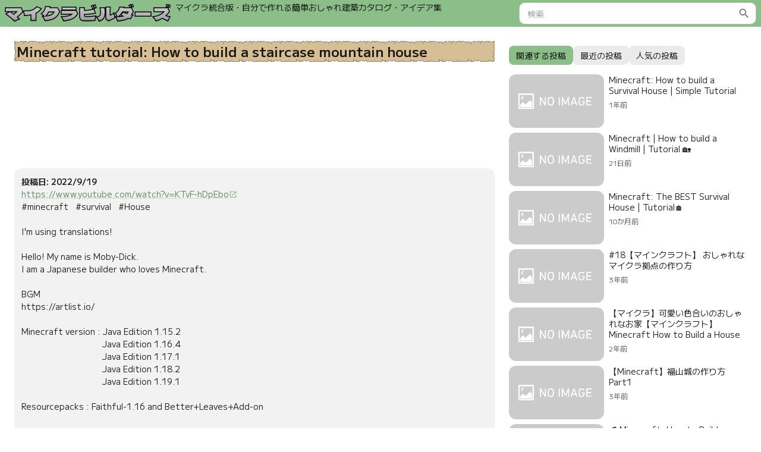

--- FILE ---
content_type: text/html; charset=utf-8
request_url: https://mcb.ki2.dev/ja/post/528
body_size: 3362
content:
<!DOCTYPE html><html prefix="og: http://ogp.me/ns#" lang="ja"><head><meta charSet="utf-8"/><title>site.title | site.description</title><meta name="description" content="site.description"/><meta name="viewport" content="initial-scale=1, width=device-width"/><link rel="icon" href="/favicon.ico" type="image/x-icon"/><script async="" src="https://pagead2.googlesyndication.com/pagead/js/adsbygoogle.js?client=ca-pub-4587774683044627" crossorigin="anonymous"></script><meta name="next-head-count" content="6"/><meta name="emotion-insertion-point"/><style data-emotion="css-global 1cxvr50">html{-webkit-font-smoothing:antialiased;-moz-osx-font-smoothing:grayscale;box-sizing:border-box;-webkit-text-size-adjust:100%;}*,*::before,*::after{box-sizing:inherit;}strong,b{font-weight:700;}body{margin:0;color:rgba(0, 0, 0, 0.87);font-size:14px;font-weight:400;font-family:'__M_PLUS_1_57a68b','__M_PLUS_1_Fallback_57a68b',sans-serif;line-height:1.5;background-color:#fff;}@media print{body{background-color:#fff;}}body::backdrop{background-color:#fff;}</style><style data-emotion="css-global animation-61bdi0">@-webkit-keyframes animation-61bdi0{0%{-webkit-transform:rotate(0deg);-moz-transform:rotate(0deg);-ms-transform:rotate(0deg);transform:rotate(0deg);}100%{-webkit-transform:rotate(360deg);-moz-transform:rotate(360deg);-ms-transform:rotate(360deg);transform:rotate(360deg);}}@keyframes animation-61bdi0{0%{-webkit-transform:rotate(0deg);-moz-transform:rotate(0deg);-ms-transform:rotate(0deg);transform:rotate(0deg);}100%{-webkit-transform:rotate(360deg);-moz-transform:rotate(360deg);-ms-transform:rotate(360deg);transform:rotate(360deg);}}</style><style data-emotion="css-global animation-1p2h4ri">@-webkit-keyframes animation-1p2h4ri{0%{stroke-dasharray:1px,200px;stroke-dashoffset:0;}50%{stroke-dasharray:100px,200px;stroke-dashoffset:-15px;}100%{stroke-dasharray:100px,200px;stroke-dashoffset:-125px;}}@keyframes animation-1p2h4ri{0%{stroke-dasharray:1px,200px;stroke-dashoffset:0;}50%{stroke-dasharray:100px,200px;stroke-dashoffset:-15px;}100%{stroke-dasharray:100px,200px;stroke-dashoffset:-125px;}}</style><style data-emotion="css 114u1sp 1s751jf k9ltms cckmmg f5btsd pry7g8 e8mgq3 t6wb2s 1n1ky5h ikt4hq 13o7eu2 14891ef ozvbgp 1404dbr">.css-114u1sp{min-height:100%;display:-webkit-box;display:-webkit-flex;display:-ms-flexbox;display:flex;-webkit-flex-direction:column;-ms-flex-direction:column;flex-direction:column;}.css-1s751jf{background-color:#8cbe8a;}.css-k9ltms{width:100%;margin-left:auto;box-sizing:border-box;margin-right:auto;display:block;display:-webkit-box;display:-webkit-flex;display:-ms-flexbox;display:flex;-webkit-align-items:end;-webkit-box-align:end;-ms-flex-align:end;align-items:end;padding-top:4px;padding-bottom:4px;}@media (min-width:1570px){.css-k9ltms{max-width:1570px;}}@media (min-width:0px){.css-k9ltms{padding-left:4px;padding-right:4px;text-align:center;}}@media (min-width:512px){.css-k9ltms{padding-left:8px;padding-right:8px;text-align:initial;}}.css-cckmmg{margin:0;font-family:'__Dela_Gothic_One_ec21bd','__Dela_Gothic_One_Fallback_ec21bd',sans-serif;font-size:1.4375rem;font-weight:400;-webkit-text-stroke:1.5px #000000;background:repeating-linear-gradient( 0deg, #333333 0%, #aaaaaa 30%, #dddddd 100% );-webkit-background-clip:text;-webkit-text-fill-color:transparent;line-height:1.167;white-space:nowrap;}@media (min-width:512px){.css-cckmmg{font-size:1.7138rem;}}@media (min-width:768px){.css-cckmmg{font-size:1.7138rem;}}@media (min-width:1016px){.css-cckmmg{font-size:1.928rem;}}.css-f5btsd{margin:0;font-size:12px;font-weight:400;line-height:1.25;font-family:'__M_PLUS_1_57a68b','__M_PLUS_1_Fallback_57a68b',sans-serif;margin-left:8px;-webkit-flex-shrink:2;-ms-flex-negative:2;flex-shrink:2;-webkit-box-orient:vertical;-webkit-line-clamp:2;overflow:hidden;}@media screen and (min-width: 768px){.css-f5btsd{font-size:14px;}}@media (min-width:0px){.css-f5btsd{display:none;}}@media (min-width:512px){.css-f5btsd{display:-webkit-box;}}.css-pry7g8{display:-webkit-inline-box;display:-webkit-inline-flex;display:-ms-inline-flexbox;display:inline-flex;-webkit-align-items:center;-webkit-box-align:center;-ms-flex-align:center;align-items:center;-webkit-box-pack:center;-ms-flex-pack:center;-webkit-justify-content:center;justify-content:center;position:relative;box-sizing:border-box;-webkit-tap-highlight-color:transparent;background-color:transparent;outline:0;border:0;margin:0;border-radius:0;padding:0;cursor:pointer;-webkit-user-select:none;-moz-user-select:none;-ms-user-select:none;user-select:none;vertical-align:middle;-moz-appearance:none;-webkit-appearance:none;-webkit-text-decoration:none;text-decoration:none;color:inherit;font-family:'__M_PLUS_1_57a68b','__M_PLUS_1_Fallback_57a68b',sans-serif;font-weight:500;font-size:0.765625rem;line-height:1.75;text-transform:uppercase;min-width:64px;padding:5px 15px;border-radius:4px;-webkit-transition:background-color 250ms cubic-bezier(0.4, 0, 0.2, 1) 0ms,box-shadow 250ms cubic-bezier(0.4, 0, 0.2, 1) 0ms,border-color 250ms cubic-bezier(0.4, 0, 0.2, 1) 0ms,color 250ms cubic-bezier(0.4, 0, 0.2, 1) 0ms;transition:background-color 250ms cubic-bezier(0.4, 0, 0.2, 1) 0ms,box-shadow 250ms cubic-bezier(0.4, 0, 0.2, 1) 0ms,border-color 250ms cubic-bezier(0.4, 0, 0.2, 1) 0ms,color 250ms cubic-bezier(0.4, 0, 0.2, 1) 0ms;border:1px solid rgba(140, 190, 138, 0.5);color:#8cbe8a;margin-left:auto;height:32px;min-width:32px;padding-left:0px;padding-right:0px;font-size:14px;color:rgba(0, 0, 0, 0.87);border-color:rgb(98, 133, 96);border-radius:10px;}.css-pry7g8::-moz-focus-inner{border-style:none;}.css-pry7g8.Mui-disabled{pointer-events:none;cursor:default;}@media print{.css-pry7g8{-webkit-print-color-adjust:exact;color-adjust:exact;}}.css-pry7g8:hover{-webkit-text-decoration:none;text-decoration:none;background-color:rgba(140, 190, 138, 0.04);border:1px solid #8cbe8a;}@media (hover: none){.css-pry7g8:hover{background-color:transparent;}}.css-pry7g8.Mui-disabled{color:rgba(0, 0, 0, 0.26);border:1px solid rgba(0, 0, 0, 0.12);}.css-pry7g8:hover{border-color:rgba(0, 0, 0, 0.87);background-color:rgb(98, 133, 96);}.css-e8mgq3{-webkit-user-select:none;-moz-user-select:none;-ms-user-select:none;user-select:none;width:1em;height:1em;display:inline-block;fill:currentColor;-webkit-flex-shrink:0;-ms-flex-negative:0;flex-shrink:0;-webkit-transition:fill 200ms cubic-bezier(0.4, 0, 0.2, 1) 0ms;transition:fill 200ms cubic-bezier(0.4, 0, 0.2, 1) 0ms;font-size:1.3125rem;}.css-t6wb2s{width:100%;margin-left:auto;box-sizing:border-box;margin-right:auto;display:block;-webkit-box-flex:1;-webkit-flex-grow:1;-ms-flex-positive:1;flex-grow:1;}@media (min-width:1570px){.css-t6wb2s{max-width:1570px;}}.css-1n1ky5h{margin-top:40px;display:-webkit-box;display:-webkit-flex;display:-ms-flexbox;display:flex;-webkit-box-pack:center;-ms-flex-pack:center;-webkit-justify-content:center;justify-content:center;height:48px;}.css-ikt4hq{display:inline-block;color:#8cbe8a;-webkit-animation:animation-61bdi0 1.4s linear infinite;animation:animation-61bdi0 1.4s linear infinite;}.css-13o7eu2{display:block;}.css-14891ef{stroke:currentColor;stroke-dasharray:80px,200px;stroke-dashoffset:0;-webkit-animation:animation-1p2h4ri 1.4s ease-in-out infinite;animation:animation-1p2h4ri 1.4s ease-in-out infinite;}.css-ozvbgp{width:100%;margin-left:auto;box-sizing:border-box;margin-right:auto;display:block;padding-top:4px;padding-bottom:4px;display:-webkit-box;display:-webkit-flex;display:-ms-flexbox;display:flex;-webkit-box-pack:center;-ms-flex-pack:center;-webkit-justify-content:center;justify-content:center;-webkit-align-items:center;-webkit-box-align:center;-ms-flex-align:center;align-items:center;}@media (min-width:1570px){.css-ozvbgp{max-width:1570px;}}.css-1404dbr{margin:0;font-size:14px;font-weight:400;font-family:'__M_PLUS_1_57a68b','__M_PLUS_1_Fallback_57a68b',sans-serif;line-height:1.5;color:rgba(0, 0, 0, 0.87);}</style><link rel="preload" href="/_next/static/media/96b92af1acfd92c7-s.p.woff2" as="font" type="font/woff2" crossorigin="anonymous" data-next-font="size-adjust"/><link rel="preload" href="/_next/static/media/ea79860cb0d7fdf5-s.p.woff2" as="font" type="font/woff2" crossorigin="anonymous" data-next-font="size-adjust"/><link rel="preload" href="/_next/static/css/cbaf42287b9da949.css" as="style" crossorigin=""/><link rel="stylesheet" href="/_next/static/css/cbaf42287b9da949.css" crossorigin="" data-n-g=""/><noscript data-n-css=""></noscript><script defer="" crossorigin="" nomodule="" src="/_next/static/chunks/polyfills-c67a75d1b6f99dc8.js"></script><script src="/_next/static/chunks/webpack-445a5fe7cadeec28.js" defer="" crossorigin=""></script><script src="/_next/static/chunks/framework-bbecb7d54330d002.js" defer="" crossorigin=""></script><script src="/_next/static/chunks/main-ceb439f354ba1f1a.js" defer="" crossorigin=""></script><script src="/_next/static/chunks/pages/_app-153f1939d46bb4a9.js" defer="" crossorigin=""></script><script src="/_next/static/chunks/45-4cff36492f2299d0.js" defer="" crossorigin=""></script><script src="/_next/static/chunks/918-67bbf8ee7d8c81e3.js" defer="" crossorigin=""></script><script src="/_next/static/chunks/329-a114051d2d62c8e2.js" defer="" crossorigin=""></script><script src="/_next/static/chunks/838-6dc8fee7e3e5ab92.js" defer="" crossorigin=""></script><script src="/_next/static/chunks/pages/post/%5Bid%5D-716eb3dc7892001c.js" defer="" crossorigin=""></script><script src="/_next/static/TuZM6kE_FYTn9-4JSSFFS/_buildManifest.js" defer="" crossorigin=""></script><script src="/_next/static/TuZM6kE_FYTn9-4JSSFFS/_ssgManifest.js" defer="" crossorigin=""></script><style id="__jsx-53bd104804194924">html,body,body>div:first-child,div#__next{height:100%}</style></head><body><div id="__next"><div class="MuiBox-root css-114u1sp"><header class="MuiBox-root css-1s751jf"><div class="MuiContainer-root MuiContainer-maxWidthXl MuiContainer-disableGutters css-k9ltms"><a style="text-decoration:none" href="/ja"><span class="MuiTypography-root MuiTypography-h1 css-cckmmg">site.title</span></a><span class="MuiTypography-root MuiTypography-subtitle1 css-f5btsd">site.description</span><button class="MuiButtonBase-root MuiButton-root MuiButton-outlined MuiButton-outlinedPrimary MuiButton-sizeMedium MuiButton-outlinedSizeMedium MuiButton-root MuiButton-outlined MuiButton-outlinedPrimary MuiButton-sizeMedium MuiButton-outlinedSizeMedium css-pry7g8" tabindex="0" type="button"><svg class="MuiSvgIcon-root MuiSvgIcon-fontSizeMedium css-e8mgq3" focusable="false" aria-hidden="true" viewBox="0 0 24 24" data-testid="SearchIcon"><path d="M15.5 14h-.79l-.28-.27C15.41 12.59 16 11.11 16 9.5 16 5.91 13.09 3 9.5 3S3 5.91 3 9.5 5.91 16 9.5 16c1.61 0 3.09-.59 4.23-1.57l.27.28v.79l5 4.99L20.49 19l-4.99-5zm-6 0C7.01 14 5 11.99 5 9.5S7.01 5 9.5 5 14 7.01 14 9.5 11.99 14 9.5 14z"></path></svg></button></div></header><main class="MuiContainer-root MuiContainer-maxWidthXl MuiContainer-disableGutters css-t6wb2s"><div class="MuiBox-root css-1n1ky5h"><span class="MuiCircularProgress-root MuiCircularProgress-indeterminate MuiCircularProgress-colorPrimary css-ikt4hq" style="width:40px;height:40px" role="progressbar"><svg class="MuiCircularProgress-svg css-13o7eu2" viewBox="22 22 44 44"><circle class="MuiCircularProgress-circle MuiCircularProgress-circleIndeterminate css-14891ef" cx="44" cy="44" r="20.2" fill="none" stroke-width="3.6"></circle></svg></span></div></main><footer class="MuiBox-root css-1s751jf"><div class="MuiContainer-root MuiContainer-maxWidthXl MuiContainer-disableGutters css-ozvbgp"><a style="text-decoration:none" href="/ja/privacy"><p class="MuiTypography-root MuiTypography-body1 css-1404dbr">label.privacy</p></a></div></footer></div></div><script id="__NEXT_DATA__" type="application/json" crossorigin="">{"props":{"pageProps":{},"__N_SSG":true},"page":"/post/[id]","query":{},"buildId":"TuZM6kE_FYTn9-4JSSFFS","isFallback":true,"gsp":true,"locale":"ja","locales":["en","ja"],"defaultLocale":"en","scriptLoader":[]}</script><script defer src="https://static.cloudflareinsights.com/beacon.min.js/vcd15cbe7772f49c399c6a5babf22c1241717689176015" integrity="sha512-ZpsOmlRQV6y907TI0dKBHq9Md29nnaEIPlkf84rnaERnq6zvWvPUqr2ft8M1aS28oN72PdrCzSjY4U6VaAw1EQ==" data-cf-beacon='{"version":"2024.11.0","token":"d5377f2c96204094ace421f2cb85aad6","r":1,"server_timing":{"name":{"cfCacheStatus":true,"cfEdge":true,"cfExtPri":true,"cfL4":true,"cfOrigin":true,"cfSpeedBrain":true},"location_startswith":null}}' crossorigin="anonymous"></script>
</body></html>

--- FILE ---
content_type: text/html; charset=utf-8
request_url: https://www.google.com/recaptcha/api2/aframe
body_size: 267
content:
<!DOCTYPE HTML><html><head><meta http-equiv="content-type" content="text/html; charset=UTF-8"></head><body><script nonce="aqa-o0hcvfWdXF-5XB2OMw">/** Anti-fraud and anti-abuse applications only. See google.com/recaptcha */ try{var clients={'sodar':'https://pagead2.googlesyndication.com/pagead/sodar?'};window.addEventListener("message",function(a){try{if(a.source===window.parent){var b=JSON.parse(a.data);var c=clients[b['id']];if(c){var d=document.createElement('img');d.src=c+b['params']+'&rc='+(localStorage.getItem("rc::a")?sessionStorage.getItem("rc::b"):"");window.document.body.appendChild(d);sessionStorage.setItem("rc::e",parseInt(sessionStorage.getItem("rc::e")||0)+1);localStorage.setItem("rc::h",'1769749045469');}}}catch(b){}});window.parent.postMessage("_grecaptcha_ready", "*");}catch(b){}</script></body></html>

--- FILE ---
content_type: application/javascript; charset=utf-8
request_url: https://mcb.ki2.dev/_next/static/chunks/852-0366bb417a301dd6.js
body_size: 2461
content:
"use strict";(self.webpackChunk_N_E=self.webpackChunk_N_E||[]).push([[852],{2660:function(e,r,t){t.d(r,{Z:function(){return y}});var n=t(7462),i=t(3366),a=t(7294),l=t(512),o=t(4780),s=t(1657),c=t(948),u=t(1588),p=t(4867);function getCardActionAreaUtilityClass(e){return(0,p.Z)("MuiCardActionArea",e)}let d=(0,u.Z)("MuiCardActionArea",["root","focusVisible","focusHighlight"]);var g=t(7739),f=t(5893);let v=["children","className","focusVisibleClassName"],useUtilityClasses=e=>{let{classes:r}=e;return(0,o.Z)({root:["root"],focusHighlight:["focusHighlight"]},getCardActionAreaUtilityClass,r)},m=(0,c.ZP)(g.Z,{name:"MuiCardActionArea",slot:"Root",overridesResolver:(e,r)=>r.root})(({theme:e})=>({display:"block",textAlign:"inherit",borderRadius:"inherit",width:"100%",[`&:hover .${d.focusHighlight}`]:{opacity:(e.vars||e).palette.action.hoverOpacity,"@media (hover: none)":{opacity:0}},[`&.${d.focusVisible} .${d.focusHighlight}`]:{opacity:(e.vars||e).palette.action.focusOpacity}})),b=(0,c.ZP)("span",{name:"MuiCardActionArea",slot:"FocusHighlight",overridesResolver:(e,r)=>r.focusHighlight})(({theme:e})=>({overflow:"hidden",pointerEvents:"none",position:"absolute",top:0,right:0,bottom:0,left:0,borderRadius:"inherit",opacity:0,backgroundColor:"currentcolor",transition:e.transitions.create("opacity",{duration:e.transitions.duration.short})})),S=a.forwardRef(function(e,r){let t=(0,s.Z)({props:e,name:"MuiCardActionArea"}),{children:a,className:o,focusVisibleClassName:c}=t,u=(0,i.Z)(t,v),p=useUtilityClasses(t);return(0,f.jsxs)(m,(0,n.Z)({className:(0,l.Z)(p.root,o),focusVisibleClassName:(0,l.Z)(c,p.focusVisible),ref:r,ownerState:t},u,{children:[a,(0,f.jsx)(b,{className:p.focusHighlight,ownerState:t})]}))});var y=S},7400:function(e,r,t){t.d(r,{Z:function(){return w}});var n=t(7462),i=t(3366),a=t(7294),l=t(512),o=t(4780),s=t(4867),c=t(8719),u=t(3264),p=t(9628),d=t(6682),g=t(9707),f=t(6500);let filterBreakpointKeys=(e,r)=>e.filter(e=>r.includes(e)),traverseBreakpoints=(e,r,t)=>{let n=e.keys[0];if(Array.isArray(r))r.forEach((r,n)=>{t((r,t)=>{n<=e.keys.length-1&&(0===n?Object.assign(r,t):r[e.up(e.keys[n])]=t)},r)});else if(r&&"object"==typeof r){let i=Object.keys(r).length>e.keys.length?e.keys:filterBreakpointKeys(e.keys,Object.keys(r));i.forEach(i=>{if(-1!==e.keys.indexOf(i)){let a=r[i];void 0!==a&&t((r,t)=>{n===i?Object.assign(r,t):r[e.up(i)]=t},a)}})}else("number"==typeof r||"string"==typeof r)&&t((e,r)=>{Object.assign(e,r)},r)};function appendLevel(e){return e?`Level${e}`:""}function isNestedContainer(e){return e.unstable_level>0&&e.container}function createGetSelfSpacing(e){return function(r){return`var(--Grid-${r}Spacing${appendLevel(e.unstable_level)})`}}function createGetParentSpacing(e){return function(r){return 0===e.unstable_level?`var(--Grid-${r}Spacing)`:`var(--Grid-${r}Spacing${appendLevel(e.unstable_level-1)})`}}function getParentColumns(e){return 0===e.unstable_level?"var(--Grid-columns)":`var(--Grid-columns${appendLevel(e.unstable_level-1)})`}let generateGridSizeStyles=({theme:e,ownerState:r})=>{let t=createGetSelfSpacing(r),n={};return traverseBreakpoints(e.breakpoints,r.gridSize,(e,i)=>{let a={};!0===i&&(a={flexBasis:0,flexGrow:1,maxWidth:"100%"}),"auto"===i&&(a={flexBasis:"auto",flexGrow:0,flexShrink:0,maxWidth:"none",width:"auto"}),"number"==typeof i&&(a={flexGrow:0,flexBasis:"auto",width:`calc(100% * ${i} / ${getParentColumns(r)}${isNestedContainer(r)?` + ${t("column")}`:""})`}),e(n,a)}),n},generateGridOffsetStyles=({theme:e,ownerState:r})=>{let t={};return traverseBreakpoints(e.breakpoints,r.gridOffset,(e,n)=>{let i={};"auto"===n&&(i={marginLeft:"auto"}),"number"==typeof n&&(i={marginLeft:0===n?"0px":`calc(100% * ${n} / ${getParentColumns(r)})`}),e(t,i)}),t},generateGridColumnsStyles=({theme:e,ownerState:r})=>{if(!r.container)return{};let t=isNestedContainer(r)?{[`--Grid-columns${appendLevel(r.unstable_level)}`]:getParentColumns(r)}:{"--Grid-columns":12};return traverseBreakpoints(e.breakpoints,r.columns,(e,n)=>{e(t,{[`--Grid-columns${appendLevel(r.unstable_level)}`]:n})}),t},generateGridRowSpacingStyles=({theme:e,ownerState:r})=>{if(!r.container)return{};let t=createGetParentSpacing(r),n=isNestedContainer(r)?{[`--Grid-rowSpacing${appendLevel(r.unstable_level)}`]:t("row")}:{};return traverseBreakpoints(e.breakpoints,r.rowSpacing,(t,i)=>{var a;t(n,{[`--Grid-rowSpacing${appendLevel(r.unstable_level)}`]:"string"==typeof i?i:null==(a=e.spacing)?void 0:a.call(e,i)})}),n},generateGridColumnSpacingStyles=({theme:e,ownerState:r})=>{if(!r.container)return{};let t=createGetParentSpacing(r),n=isNestedContainer(r)?{[`--Grid-columnSpacing${appendLevel(r.unstable_level)}`]:t("column")}:{};return traverseBreakpoints(e.breakpoints,r.columnSpacing,(t,i)=>{var a;t(n,{[`--Grid-columnSpacing${appendLevel(r.unstable_level)}`]:"string"==typeof i?i:null==(a=e.spacing)?void 0:a.call(e,i)})}),n},generateGridDirectionStyles=({theme:e,ownerState:r})=>{if(!r.container)return{};let t={};return traverseBreakpoints(e.breakpoints,r.direction,(e,r)=>{e(t,{flexDirection:r})}),t},generateGridStyles=({ownerState:e})=>{let r=createGetSelfSpacing(e),t=createGetParentSpacing(e);return(0,n.Z)({minWidth:0,boxSizing:"border-box"},e.container&&(0,n.Z)({display:"flex",flexWrap:"wrap"},e.wrap&&"wrap"!==e.wrap&&{flexWrap:e.wrap},{margin:`calc(${r("row")} / -2) calc(${r("column")} / -2)`},e.disableEqualOverflow&&{margin:`calc(${r("row")} * -1) 0px 0px calc(${r("column")} * -1)`}),(!e.container||isNestedContainer(e))&&(0,n.Z)({padding:`calc(${t("row")} / 2) calc(${t("column")} / 2)`},(e.disableEqualOverflow||e.parentDisableEqualOverflow)&&{padding:`${t("row")} 0px 0px ${t("column")}`}))},generateSizeClassNames=e=>{let r=[];return Object.entries(e).forEach(([e,t])=>{!1!==t&&void 0!==t&&r.push(`grid-${e}-${String(t)}`)}),r},generateSpacingClassNames=(e,r="xs")=>{function isValidSpacing(e){return void 0!==e&&("string"==typeof e&&!Number.isNaN(Number(e))||"number"==typeof e&&e>0)}if(isValidSpacing(e))return[`spacing-${r}-${String(e)}`];if("object"==typeof e&&!Array.isArray(e)){let r=[];return Object.entries(e).forEach(([e,t])=>{isValidSpacing(t)&&r.push(`spacing-${e}-${String(t)}`)}),r}return[]},generateDirectionClasses=e=>void 0===e?[]:"object"==typeof e?Object.entries(e).map(([e,r])=>`direction-${e}-${r}`):[`direction-xs-${String(e)}`];var v=t(5893);let m=["className","children","columns","container","component","direction","wrap","spacing","rowSpacing","columnSpacing","disableEqualOverflow","unstable_level"],b=(0,f.Z)(),S=(0,u.Z)("div",{name:"MuiGrid",slot:"Root",overridesResolver:(e,r)=>r.root});function useThemePropsDefault(e){return(0,p.Z)({props:e,name:"MuiGrid",defaultTheme:b})}function createGrid(e={}){let{createStyledComponent:r=S,useThemeProps:t=useThemePropsDefault,componentName:u="MuiGrid"}=e,p=a.createContext(void 0),useUtilityClasses=(e,r)=>{let{container:t,direction:n,spacing:i,wrap:a,gridSize:l}=e,c={root:["root",t&&"container","wrap"!==a&&`wrap-xs-${String(a)}`,...generateDirectionClasses(n),...generateSizeClassNames(l),...t?generateSpacingClassNames(i,r.breakpoints.keys[0]):[]]};return(0,o.Z)(c,e=>(0,s.Z)(u,e),{})},f=r(generateGridColumnsStyles,generateGridColumnSpacingStyles,generateGridRowSpacingStyles,generateGridSizeStyles,generateGridDirectionStyles,generateGridStyles,generateGridOffsetStyles),b=a.forwardRef(function(e,r){var o,s,u,b,S,y,h,G;let w=(0,d.Z)(),C=t(e),$=(0,g.Z)(C),k=a.useContext(p),{className:x,children:Z,columns:N=12,container:O=!1,component:_="div",direction:A="row",wrap:E="wrap",spacing:j=0,rowSpacing:P=j,columnSpacing:L=j,disableEqualOverflow:R,unstable_level:B=0}=$,M=(0,i.Z)($,m),D=R;B&&void 0!==R&&(D=e.disableEqualOverflow);let V={},q={},H={};Object.entries(M).forEach(([e,r])=>{void 0!==w.breakpoints.values[e]?V[e]=r:void 0!==w.breakpoints.values[e.replace("Offset","")]?q[e.replace("Offset","")]=r:H[e]=r});let z=null!=(o=e.columns)?o:B?void 0:N,U=null!=(s=e.spacing)?s:B?void 0:j,W=null!=(u=null!=(b=e.rowSpacing)?b:e.spacing)?u:B?void 0:P,T=null!=(S=null!=(y=e.columnSpacing)?y:e.spacing)?S:B?void 0:L,K=(0,n.Z)({},$,{level:B,columns:z,container:O,direction:A,wrap:E,spacing:U,rowSpacing:W,columnSpacing:T,gridSize:V,gridOffset:q,disableEqualOverflow:null!=(h=null!=(G=D)?G:k)&&h,parentDisableEqualOverflow:k}),F=useUtilityClasses(K,w),I=(0,v.jsx)(f,(0,n.Z)({ref:r,as:_,ownerState:K,className:(0,l.Z)(F.root,x)},H,{children:a.Children.map(Z,e=>{if(a.isValidElement(e)&&(0,c.Z)(e,["Grid"])){var r;return a.cloneElement(e,{unstable_level:null!=(r=e.props.unstable_level)?r:B+1})}return e})}));return void 0!==D&&D!==(null!=k&&k)&&(I=(0,v.jsx)(p.Provider,{value:D,children:I})),I});return b.muiName="Grid",b}var y=t(948),h=t(1657);let G=createGrid({createStyledComponent:(0,y.ZP)("div",{name:"MuiGrid2",slot:"Root",overridesResolver:(e,r)=>r.root}),componentName:"MuiGrid2",useThemeProps:e=>(0,h.Z)({props:e,name:"MuiGrid2"})});var w=G}}]);

--- FILE ---
content_type: application/javascript; charset=utf-8
request_url: https://mcb.ki2.dev/_next/static/chunks/838-6dc8fee7e3e5ab92.js
body_size: 10928
content:
(self.webpackChunk_N_E=self.webpackChunk_N_E||[]).push([[838],{9036:function(e,t,r){"use strict";r.d(t,{O:function(){return x}});var n=r(7462),l=r(3366),o=r(7294),a=r(3703),i=r(4780),u=r(4867);function getTabUtilityClass(e){return(0,u.Z)("MuiTab",e)}(0,r(1588).Z)("MuiTab",["root","selected","disabled"]);var s=r(2996),c=r(5913),d=r(437),h=r(4072),f=r(3546);function useForcedRerendering(){let[,e]=o.useState({});return o.useCallback(()=>{e({})},[])}var g=r(2644),v=r(6558);function useListItem(e){let t;let{handlePointerOverEvents:r=!1,item:l,rootRef:i}=e,u=o.useRef(null),s=(0,a.Z)(u,i),c=o.useContext(v.Z);if(!c)throw Error("useListItem must be used within a ListProvider");let{dispatch:h,getItemState:b,registerHighlightChangeHandler:m,registerSelectionChangeHandler:p}=c,{highlighted:C,selected:y,focusable:x}=b(l),k=useForcedRerendering();(0,f.Z)(()=>m(function(e){e!==l||C?e!==l&&C&&k():k()})),(0,f.Z)(()=>p(function(e){y?e.includes(l)||k():e.includes(l)&&k()}),[p,k,y,l]);let Z=o.useCallback(e=>t=>{var r;null==(r=e.onClick)||r.call(e,t),t.defaultPrevented||h({type:g.F.itemClick,item:l,event:t})},[h,l]),P=o.useCallback(e=>t=>{var r;null==(r=e.onMouseOver)||r.call(e,t),t.defaultPrevented||h({type:g.F.itemHover,item:l,event:t})},[h,l]);return x&&(t=C?0:-1),{getRootProps:(e={})=>{let l=(0,d._)(e);return(0,n.Z)({},e,{onClick:Z(l),onPointerOver:r?P(l):void 0,ref:s,tabIndex:t})},highlighted:C,rootRef:s,selected:y}}var b=r(9962);function useButton(e={}){let{disabled:t=!1,focusableWhenDisabled:r,href:l,rootRef:i,tabIndex:u,to:s,type:c}=e,h=o.useRef(),[f,g]=o.useState(!1),{isFocusVisibleRef:v,onFocus:m,onBlur:p,ref:C}=(0,b.Z)(),[y,x]=o.useState(!1);t&&!r&&y&&x(!1),o.useEffect(()=>{v.current=y},[y,v]);let[k,Z]=o.useState(""),createHandleMouseLeave=e=>t=>{var r;y&&t.preventDefault(),null==(r=e.onMouseLeave)||r.call(e,t)},createHandleBlur=e=>t=>{var r;p(t),!1===v.current&&x(!1),null==(r=e.onBlur)||r.call(e,t)},createHandleFocus=e=>t=>{var r,n;h.current||(h.current=t.currentTarget),m(t),!0===v.current&&(x(!0),null==(n=e.onFocusVisible)||n.call(e,t)),null==(r=e.onFocus)||r.call(e,t)},isNativeButton=()=>{let e=h.current;return"BUTTON"===k||"INPUT"===k&&["button","submit","reset"].includes(null==e?void 0:e.type)||"A"===k&&(null==e?void 0:e.href)},createHandleClick=e=>r=>{if(!t){var n;null==(n=e.onClick)||n.call(e,r)}},createHandleMouseDown=e=>r=>{var n;t||(g(!0),document.addEventListener("mouseup",()=>{g(!1)},{once:!0})),null==(n=e.onMouseDown)||n.call(e,r)},createHandleKeyDown=e=>r=>{var n,l;null==(n=e.onKeyDown)||n.call(e,r),!r.defaultMuiPrevented&&(r.target!==r.currentTarget||isNativeButton()||" "!==r.key||r.preventDefault(),r.target!==r.currentTarget||" "!==r.key||t||g(!0),r.target!==r.currentTarget||isNativeButton()||"Enter"!==r.key||t||(null==(l=e.onClick)||l.call(e,r),r.preventDefault()))},createHandleKeyUp=e=>r=>{var n,l;r.target===r.currentTarget&&g(!1),null==(n=e.onKeyUp)||n.call(e,r),r.target!==r.currentTarget||isNativeButton()||t||" "!==r.key||r.defaultMuiPrevented||null==(l=e.onClick)||l.call(e,r)},P=o.useCallback(e=>{var t;Z(null!=(t=null==e?void 0:e.tagName)?t:"")},[]),w=(0,a.Z)(P,i,C,h),R={};return void 0!==u&&(R.tabIndex=u),"BUTTON"===k?(R.type=null!=c?c:"button",r?R["aria-disabled"]=t:R.disabled=t):""!==k&&(l||s||(R.role="button",R.tabIndex=null!=u?u:0),t&&(R["aria-disabled"]=t,R.tabIndex=r?null!=u?u:0:-1)),{getRootProps:(t={})=>{let r=(0,n.Z)({},(0,d._)(e),(0,d._)(t)),l=(0,n.Z)({type:c},r,R,t,{onBlur:createHandleBlur(r),onClick:createHandleClick(r),onFocus:createHandleFocus(r),onKeyDown:createHandleKeyDown(r),onKeyUp:createHandleKeyUp(r),onMouseDown:createHandleMouseDown(r),onMouseLeave:createHandleMouseLeave(r),ref:w});return delete l.onFocusVisible,l},focusVisible:y,setFocusVisible:x,active:f,rootRef:w}}function combineHooksSlotProps(e,t){return function(r={}){let l=(0,n.Z)({},r,e(r)),o=(0,n.Z)({},l,t(l));return o}}function tabValueGenerator(e){return e.size}function useTab(e){let{value:t,rootRef:r,disabled:l=!1,id:i}=e,u=o.useRef(null),f=(0,s.Z)(i),{value:g,selectionFollowsFocus:v,getTabPanelId:b}=(0,c.g)(),m=o.useMemo(()=>({disabled:l,ref:u,id:f}),[l,u,f]),{id:p,index:C,totalItemCount:y}=(0,h.B)(null!=t?t:tabValueGenerator,m),{getRootProps:x,rootRef:k,highlighted:Z,selected:P}=useListItem({item:p}),{getRootProps:w,rootRef:R,active:T,focusVisible:M,setFocusVisible:V}=useButton({disabled:l,focusableWhenDisabled:!v,type:"button"}),A=(0,a.Z)(u,r,k,R),D=void 0!==p?b(p):void 0;return{getRootProps:(e={})=>{let t=(0,d._)(e),r=combineHooksSlotProps(x,w);return(0,n.Z)({},e,r(t),{role:"tab","aria-controls":D,"aria-selected":P,id:f,ref:A})},active:T,focusVisible:M,highlighted:Z,index:C,rootRef:A,selected:P||p===g,setFocusVisible:V,totalTabsCount:y}}var m=r(4119),p=r(1873),C=r(5893);let y=["action","children","value","disabled","onChange","onClick","onFocus","slotProps","slots"],useUtilityClasses=e=>{let{selected:t,disabled:r}=e;return(0,i.Z)({root:["root",t&&"selected",r&&"disabled"]},(0,p.T)(getTabUtilityClass))},x=o.forwardRef(function(e,t){var r;let{children:i,disabled:u=!1,slotProps:s={},slots:c={}}=e,d=(0,l.Z)(e,y),h=o.useRef(),f=(0,a.Z)(h,t),{active:g,highlighted:v,selected:b,getRootProps:p}=useTab((0,n.Z)({},e,{rootRef:f})),x=(0,n.Z)({},e,{active:g,disabled:u,highlighted:v,selected:b}),k=useUtilityClasses(x),Z=null!=(r=c.root)?r:"button",P=(0,m.y)({elementType:Z,getSlotProps:p,externalSlotProps:s.root,externalForwardedProps:d,additionalProps:{ref:t},ownerState:x,className:k.root});return(0,C.jsx)(Z,(0,n.Z)({},P,{children:i}))})},6105:function(e,t,r){"use strict";r.d(t,{x:function(){return b}});var n=r(7462),l=r(3366),o=r(7294),a=r(4119),i=r(4780),u=r(4867);function getTabPanelUtilityClass(e){return(0,u.Z)("MuiTabPanel",e)}(0,r(1588).Z)("MuiTabPanel",["root","hidden"]);var s=r(2996),c=r(3703),d=r(5913),h=r(4072);function tabPanelValueGenerator(e){return e.size}function useTabPanel(e){let{value:t,id:r,rootRef:l}=e,a=(0,d.g)();if(null===a)throw Error("No TabContext provided");let{value:i,getTabId:u}=a,f=(0,s.Z)(r),g=o.useRef(null),v=(0,c.Z)(g,l),b=o.useMemo(()=>({id:f,ref:g}),[f]),{id:m}=(0,h.B)(null!=t?t:tabPanelValueGenerator,b),p=m!==i,C=void 0!==m?u(m):void 0;return{hidden:p,getRootProps:(e={})=>(0,n.Z)({"aria-labelledby":null!=C?C:void 0,hidden:p,id:null!=f?f:void 0},e,{ref:v}),rootRef:v}}var f=r(1873),g=r(5893);let v=["children","value","slotProps","slots"],useUtilityClasses=e=>{let{hidden:t}=e;return(0,i.Z)({root:["root",t&&"hidden"]},(0,f.T)(getTabPanelUtilityClass))},b=o.forwardRef(function(e,t){var r;let{children:o,slotProps:i={},slots:u={}}=e,s=(0,l.Z)(e,v),{hidden:c,getRootProps:d}=useTabPanel(e),h=(0,n.Z)({},e,{hidden:c}),f=useUtilityClasses(h),b=null!=(r=u.root)?r:"div",m=(0,a.y)({elementType:b,getSlotProps:d,externalSlotProps:i.root,externalForwardedProps:s,additionalProps:{role:"tabpanel",ref:t},ownerState:h,className:f.root});return(0,g.jsx)(b,(0,n.Z)({},m,{children:!c&&o}))})},2565:function(e,t,r){"use strict";r.d(t,{m:function(){return v}});var n=r(7462),l=r(3366),o=r(7294),a=r(4119),i=r(4780),u=r(4867);function getTabsUtilityClass(e){return(0,u.Z)("MuiTabs",e)}(0,r(1588).Z)("MuiTabs",["root","horizontal","vertical"]);var s=r(9032),c=r(2247);function useTabs(e){let{value:t,defaultValue:r,onChange:l,orientation:a,direction:i,selectionFollowsFocus:u}=e,[d,h]=(0,s.Z)({controlled:t,default:r,name:"Tabs",state:"value"}),f=o.useCallback((e,t)=>{h(t),null==l||l(e,t)},[l,h]),{subitems:g,contextValue:v}=(0,c.Y)(),b=o.useRef(()=>void 0),m=o.useCallback(e=>{var t;return null==(t=g.get(e))?void 0:t.id},[g]),p=o.useCallback(e=>b.current(e),[]),C=o.useCallback(e=>{b.current=e},[]);return{contextValue:(0,n.Z)({direction:i,getTabId:p,getTabPanelId:m,onSelected:f,orientation:a,registerTabIdLookup:C,selectionFollowsFocus:u,value:d},v)}}var d=r(5913),h=r(5893);function TabsProvider(e){let{value:t,children:r}=e,{direction:n,getItemIndex:l,onSelected:a,orientation:i,registerItem:u,registerTabIdLookup:s,selectionFollowsFocus:f,totalSubitemCount:g,value:v,getTabId:b,getTabPanelId:m}=t,p=o.useMemo(()=>({getItemIndex:l,registerItem:u,totalSubitemCount:g}),[u,l,g]),C=o.useMemo(()=>({direction:n,getTabId:b,getTabPanelId:m,onSelected:a,orientation:i,registerTabIdLookup:s,selectionFollowsFocus:f,value:v}),[n,b,m,a,i,s,f,v]);return(0,h.jsx)(c.s.Provider,{value:p,children:(0,h.jsx)(d.R.Provider,{value:C,children:r})})}var f=r(1873);let g=["children","value","defaultValue","orientation","direction","onChange","selectionFollowsFocus","slotProps","slots"],useUtilityClasses=e=>{let{orientation:t}=e;return(0,i.Z)({root:["root",t]},(0,f.T)(getTabsUtilityClass))},v=o.forwardRef(function(e,t){var r;let{children:o,orientation:i="horizontal",direction:u="ltr",slotProps:s={},slots:c={}}=e,d=(0,l.Z)(e,g),{contextValue:f}=useTabs(e),v=(0,n.Z)({},e,{orientation:i,direction:u}),b=useUtilityClasses(v),m=null!=(r=c.root)?r:"div",p=(0,a.y)({elementType:m,externalSlotProps:s.root,externalForwardedProps:d,additionalProps:{ref:t},ownerState:v,className:b.root});return(0,h.jsx)(m,(0,n.Z)({},p,{children:(0,h.jsx)(TabsProvider,{value:f,children:o})}))})},5913:function(e,t,r){"use strict";r.d(t,{R:function(){return l},g:function(){return useTabsContext}});var n=r(7294);let l=n.createContext(null);function useTabsContext(){let e=n.useContext(l);if(null==e)throw Error("No TabsContext provided");return e}},7106:function(e,t,r){"use strict";r.d(t,{d:function(){return Z}});var n=r(7462),l=r(3366),o=r(7294),a=r(4780),i=r(4119),u=r(4867);function getTabsListUtilityClass(e){return(0,u.Z)("MuiTabsList",e)}(0,r(1588).Z)("MuiTabsList",["root","horizontal","vertical"]);var s=r(5913);let c={valueChange:"valueChange"};var d=r(2247),h=r(3703),f=r(2644);function findValidItemToHighlight(e,t,r,n,l,o){if(0===r.length||!n&&r.every((e,t)=>l(e,t)))return -1;let a=e;for(;;){if(!o&&"next"===t&&a===r.length||!o&&"previous"===t&&-1===a)return -1;let e=!n&&l(r[a],a);if(!e)return a;a+="next"===t?1:-1,o&&(a=(a+r.length)%r.length)}}function moveHighlight(e,t,r){var n;let l,o;let{items:a,isItemDisabled:i,disableListWrap:u,disabledItemsFocusable:s,itemComparer:c,focusManagement:d}=r,h=a.length-1,f=null==e?-1:a.findIndex(t=>c(t,e)),g=!u;switch(t){case"reset":if(-1==("DOM"===d?0:-1))return null;l=0,o="next",g=!1;break;case"start":l=0,o="next",g=!1;break;case"end":l=h,o="previous",g=!1;break;default:{let e=f+t;e<0?!g&&-1!==f||Math.abs(t)>1?(l=0,o="next"):(l=h,o="previous"):e>h?!g||Math.abs(t)>1?(l=h,o="previous"):(l=0,o="next"):(l=e,o=t>=0?"next":"previous")}}let v=findValidItemToHighlight(l,o,a,s,i,g);return -1!==v||null===e||i(e,f)?null!=(n=a[v])?n:null:e}function toggleSelection(e,t,r,n){return"none"===r?[]:"single"===r?n(t[0],e)?t:[e]:t.some(t=>n(t,e))?t.filter(t=>!n(t,e)):[...t,e]}function handleItemSelection(e,t,r){let{itemComparer:l,isItemDisabled:o,selectionMode:a,items:i}=r,{selectedValues:u}=t,s=i.findIndex(t=>l(e,t));if(o(e,s))return t;let c=toggleSelection(e,u,a,l);return(0,n.Z)({},t,{selectedValues:c,highlightedValue:e})}function handleKeyDown(e,t,r){let l=t.highlightedValue,{orientation:o,pageSize:a}=r;switch(e){case"Home":return(0,n.Z)({},t,{highlightedValue:moveHighlight(l,"start",r)});case"End":return(0,n.Z)({},t,{highlightedValue:moveHighlight(l,"end",r)});case"PageUp":return(0,n.Z)({},t,{highlightedValue:moveHighlight(l,-a,r)});case"PageDown":return(0,n.Z)({},t,{highlightedValue:moveHighlight(l,a,r)});case"ArrowUp":if("vertical"!==o)break;return(0,n.Z)({},t,{highlightedValue:moveHighlight(l,-1,r)});case"ArrowDown":if("vertical"!==o)break;return(0,n.Z)({},t,{highlightedValue:moveHighlight(l,1,r)});case"ArrowLeft":if("vertical"===o)break;return(0,n.Z)({},t,{highlightedValue:moveHighlight(l,"horizontal-ltr"===o?-1:1,r)});case"ArrowRight":if("vertical"===o)break;return(0,n.Z)({},t,{highlightedValue:moveHighlight(l,"horizontal-ltr"===o?1:-1,r)});case"Enter":case" ":if(null===t.highlightedValue)break;return handleItemSelection(t.highlightedValue,t,r)}return t}function handleBlur(e,t){return"DOM"===t.focusManagement?e:(0,n.Z)({},e,{highlightedValue:null})}function textCriteriaMatches(e,t,r){var n;let l=null==(n=r(e))?void 0:n.trim().toLowerCase();return!!l&&0!==l.length&&0===l.indexOf(t)}function handleTextNavigation(e,t,r){let{items:l,isItemDisabled:o,disabledItemsFocusable:a,getItemAsString:i}=r,u=t.length>1,s=u?e.highlightedValue:moveHighlight(e.highlightedValue,1,r);for(let c=0;c<l.length&&s&&(u||e.highlightedValue!==s);c+=1){if(textCriteriaMatches(s,t,i)&&(!o(s,l.indexOf(s))||a))return(0,n.Z)({},e,{highlightedValue:s});s=moveHighlight(s,1,r)}return e}function handleItemsChange(e,t,r,l){var o,a;let{itemComparer:i,focusManagement:u}=l,s=null;null!=r.highlightedValue?s=null!=(a=e.find(e=>i(e,r.highlightedValue)))?a:null:"DOM"===u&&0===t.length&&(s=moveHighlight(null,"reset",l));let c=null!=(o=r.selectedValues)?o:[],d=c.filter(t=>e.some(e=>i(e,t)));return(0,n.Z)({},r,{highlightedValue:s,selectedValues:d})}function handleResetHighlight(e,t){return(0,n.Z)({},e,{highlightedValue:moveHighlight(null,"reset",t)})}function listReducer(e,t){let{type:r,context:n}=t;switch(r){case f.F.keyDown:return handleKeyDown(t.key,e,n);case f.F.itemClick:return handleItemSelection(t.item,e,n);case f.F.blur:return handleBlur(e,n);case f.F.textNavigation:return handleTextNavigation(e,t.searchString,n);case f.F.itemsChange:return handleItemsChange(t.items,t.previousItems,e,n);case f.F.resetHighlight:return handleResetHighlight(e,n);default:return e}}function createMessageBus(){let e=new Map;return{subscribe:function(t,r){let n=e.get(t);return n?n.add(r):(n=new Set([r]),e.set(t,n)),()=>{n.delete(r),0===n.size&&e.delete(t)}},publish:function(t,...r){let n=e.get(t);n&&n.forEach(e=>e(...r))}}}function useMessageBus(){let e=o.useRef();return e.current||(e.current=createMessageBus()),e.current}let g="select:change-selection",v="select:change-highlight";function useListChangeNotifiers(){let e=useMessageBus(),t=o.useCallback(t=>{e.publish(g,t)},[e]),r=o.useCallback(t=>{e.publish(v,t)},[e]),n=o.useCallback(t=>e.subscribe(g,t),[e]),l=o.useCallback(t=>e.subscribe(v,t),[e]);return{notifySelectionChanged:t,notifyHighlightChanged:r,registerSelectionChangeHandler:n,registerHighlightChangeHandler:l}}function areEqual(e,t){return e===t}let b={},NOOP=()=>{};function getControlledState(e,t){let r=(0,n.Z)({},e);return Object.keys(t).forEach(e=>{void 0!==t[e]&&(r[e]=t[e])}),r}function useStateChangeDetection(e){let{nextState:t,initialState:r,stateComparers:n,onStateChange:l,controlledProps:a,lastActionRef:i}=e,u=o.useRef(r);o.useEffect(()=>{if(null===i.current)return;let e=getControlledState(u.current,a);Object.keys(t).forEach(r=>{var o,a,u;let s=null!=(o=n[r])?o:areEqual,c=t[r],d=e[r];(null!=d||null==c)&&(null==d||null!=c)&&(null==d||null==c||s(c,d))||null==l||l(null!=(a=i.current.event)?a:null,r,c,null!=(u=i.current.type)?u:"",t)}),u.current=t,i.current=null},[u,t,i,l,n,a])}function useControllableReducer(e){let t=o.useRef(null),{reducer:r,initialState:l,controlledProps:a=b,stateComparers:i=b,onStateChange:u=NOOP,actionContext:s}=e,c=o.useCallback((e,n)=>{t.current=n;let l=getControlledState(e,a),o=r(l,n);return o},[a,r]),[d,h]=o.useReducer(c,l),f=o.useCallback(e=>{h((0,n.Z)({},e,{context:s}))},[s]);return useStateChangeDetection({nextState:d,initialState:l,stateComparers:null!=i?i:b,onStateChange:null!=u?u:NOOP,controlledProps:a,lastActionRef:t}),[getControlledState(d,a),f]}function areArraysEqual(e,t,r=(e,t)=>e===t){return e.length===t.length&&e.every((e,n)=>r(e,t[n]))}function useLatest(e,t){let r=o.useRef(e);return o.useEffect(()=>{r.current=e},null!=t?t:[e]),r}function useTextNavigation(e){let t=o.useRef({searchString:"",lastTime:null});return o.useCallback(r=>{if(1===r.key.length&&" "!==r.key){let n=t.current,l=r.key.toLowerCase(),o=performance.now();n.searchString.length>0&&n.lastTime&&o-n.lastTime>500?n.searchString=l:(1!==n.searchString.length||l!==n.searchString)&&(n.searchString+=l),n.lastTime=o,e(n.searchString,r)}},[e])}var m=r(437);let p={},useList_NOOP=()=>{},defaultItemComparer=(e,t)=>e===t,defaultIsItemDisabled=()=>!1,defaultItemStringifier=e=>"string"==typeof e?e:String(e),defaultGetInitialState=()=>({highlightedValue:null,selectedValues:[]});function useList(e){let{controlledProps:t=p,disabledItemsFocusable:r=!1,disableListWrap:l=!1,focusManagement:a="activeDescendant",getInitialState:i=defaultGetInitialState,getItemDomElement:u,getItemId:s,isItemDisabled:c=defaultIsItemDisabled,rootRef:d,onStateChange:g=useList_NOOP,items:v,itemComparer:b=defaultItemComparer,getItemAsString:C=defaultItemStringifier,onChange:y,onHighlightChange:x,onItemsChange:k,orientation:Z="vertical",pageSize:P=5,reducerActionContext:w=p,selectionMode:R="single",stateReducer:T}=e,M=o.useRef(null),V=(0,h.Z)(d,M),A=o.useCallback((e,t,r)=>{if(null==x||x(e,t,r),"DOM"===a&&null!=t&&(r===f.F.itemClick||r===f.F.keyDown||r===f.F.textNavigation)){var n;null==u||null==(n=u(t))||n.focus()}},[u,x,a]),D=o.useMemo(()=>({highlightedValue:b,selectedValues:(e,t)=>areArraysEqual(e,t,b)}),[b]),S=o.useCallback((e,t,r,n,l)=>{switch(null==g||g(e,t,r,n,l),t){case"highlightedValue":A(e,r,n);break;case"selectedValues":null==y||y(e,r,n)}},[A,y,g]),H=o.useMemo(()=>({disabledItemsFocusable:r,disableListWrap:l,focusManagement:a,isItemDisabled:c,itemComparer:b,items:v,getItemAsString:C,onHighlightChange:A,orientation:Z,pageSize:P,selectionMode:R,stateComparers:D}),[r,l,a,c,b,v,C,A,Z,P,R,D]),N=i(),_=o.useMemo(()=>(0,n.Z)({},w,H),[w,H]),[I,L]=useControllableReducer({reducer:null!=T?T:listReducer,actionContext:_,initialState:N,controlledProps:t,stateComparers:D,onStateChange:S}),{highlightedValue:O,selectedValues:F}=I,U=useTextNavigation((e,t)=>L({type:f.F.textNavigation,event:t,searchString:e})),E=useLatest(F),B=useLatest(O),j=o.useRef([]);o.useEffect(()=>{areArraysEqual(j.current,v,b)||(L({type:f.F.itemsChange,event:null,items:v,previousItems:j.current}),j.current=v,null==k||k(v))},[v,b,L,k]);let{notifySelectionChanged:z,notifyHighlightChanged:K,registerHighlightChangeHandler:q,registerSelectionChangeHandler:$}=useListChangeNotifiers();o.useEffect(()=>{z(F)},[F,z]),o.useEffect(()=>{K(O)},[O,K]);let createHandleKeyDown=e=>t=>{var r;if(null==(r=e.onKeyDown)||r.call(e,t),t.defaultMuiPrevented)return;let n=["Home","End","PageUp","PageDown"];"vertical"===Z?n.push("ArrowUp","ArrowDown"):n.push("ArrowLeft","ArrowRight"),"activeDescendant"===a&&n.push(" ","Enter"),n.includes(t.key)&&t.preventDefault(),L({type:f.F.keyDown,key:t.key,event:t}),U(t)},createHandleBlur=e=>t=>{var r,n;null==(r=e.onBlur)||r.call(e,t),t.defaultMuiPrevented||null!=(n=M.current)&&n.contains(t.relatedTarget)||L({type:f.F.blur,event:t})},G=o.useCallback(e=>{var t;let r=v.findIndex(t=>b(t,e)),n=(null!=(t=E.current)?t:[]).some(t=>null!=t&&b(e,t)),l=c(e,r),o=null!=B.current&&b(e,B.current),i="DOM"===a;return{disabled:l,focusable:i,highlighted:o,index:r,selected:n}},[v,c,b,E,B,a]),W=o.useMemo(()=>({dispatch:L,getItemState:G,registerHighlightChangeHandler:q,registerSelectionChangeHandler:$}),[L,G,q,$]);return o.useDebugValue({state:I}),{contextValue:W,dispatch:L,getRootProps:(e={})=>{let t=(0,m._)(e);return(0,n.Z)({},e,{"aria-activedescendant":"activeDescendant"===a&&null!=O?s(O):void 0,tabIndex:"DOM"===a?-1:0,ref:V},t,{onBlur:createHandleBlur(t),onKeyDown:createHandleKeyDown(t)})},rootRef:V,state:I}}function tabsListReducer(e,t){if(t.type===c.valueChange)return(0,n.Z)({},e,{highlightedValue:t.value});let r=listReducer(e,t),{context:{selectionFollowsFocus:l}}=t;if(t.type===f.F.itemsChange){if(r.selectedValues.length>0)return(0,n.Z)({},r,{highlightedValue:r.selectedValues[0]});moveHighlight(null,"reset",t.context)}return l&&null!=r.highlightedValue?(0,n.Z)({},r,{selectedValues:[r.highlightedValue]}):r}function useTabsList(e){var t;let{rootRef:r}=e,{direction:l="ltr",onSelected:a,orientation:i="horizontal",value:u,registerTabIdLookup:h,selectionFollowsFocus:f}=(0,s.g)(),{subitems:g,contextValue:v}=(0,d.Y)(),b=o.useCallback(e=>{var t;return null==(t=g.get(e))?void 0:t.id},[g]);h(b);let m=o.useMemo(()=>Array.from(g.keys()),[g]),p=o.useCallback(e=>{var t,r;return null==e?null:null!=(t=null==(r=g.get(e))?void 0:r.ref.current)?t:null},[g]),C="rtl"===l,y=o.useCallback((e,t)=>{var r;a(e,null!=(r=t[0])?r:null)},[a]),x=o.useMemo(()=>void 0===u?{}:null!=u?{selectedValues:[u]}:{selectedValues:[]},[u]),k=o.useCallback(e=>{var t,r;return null!=(t=null==(r=g.get(e))?void 0:r.disabled)&&t},[g]),{contextValue:Z,dispatch:P,getRootProps:w,state:{highlightedValue:R,selectedValues:T},rootRef:M}=useList({controlledProps:x,disabledItemsFocusable:!f,focusManagement:"DOM",getItemDomElement:p,isItemDisabled:k,items:m,rootRef:r,onChange:y,orientation:"vertical"===i?"vertical":C?"horizontal-rtl":"horizontal-ltr",reducerActionContext:o.useMemo(()=>({selectionFollowsFocus:f||!1}),[f]),selectionMode:"single",stateReducer:tabsListReducer});o.useEffect(()=>{void 0!==u&&null!=u&&P({type:c.valueChange,value:u})},[P,u]);let V=o.useMemo(()=>(0,n.Z)({},v,Z),[v,Z]);return{contextValue:V,dispatch:P,getRootProps:(e={})=>(0,n.Z)({},e,w(e),{"aria-orientation":"vertical"===i?"vertical":void 0,role:"tablist"}),highlightedValue:R,isRtl:C,orientation:i,rootRef:M,selectedValue:null!=(t=T[0])?t:null}}var C=r(1873),y=r(6558),x=r(5893);function TabsListProvider(e){let{value:t,children:r}=e,{dispatch:n,getItemIndex:l,getItemState:a,registerHighlightChangeHandler:i,registerSelectionChangeHandler:u,registerItem:s,totalSubitemCount:c}=t,h=o.useMemo(()=>({dispatch:n,getItemState:a,getItemIndex:l,registerHighlightChangeHandler:i,registerSelectionChangeHandler:u}),[n,l,a,i,u]),f=o.useMemo(()=>({getItemIndex:l,registerItem:s,totalSubitemCount:c}),[s,l,c]);return(0,x.jsx)(d.s.Provider,{value:f,children:(0,x.jsx)(y.Z.Provider,{value:h,children:r})})}let k=["children","slotProps","slots"],useUtilityClasses=e=>{let{orientation:t}=e;return(0,a.Z)({root:["root",t]},(0,C.T)(getTabsListUtilityClass))},Z=o.forwardRef(function(e,t){var r;let{children:o,slotProps:a={},slots:u={}}=e,s=(0,l.Z)(e,k),{isRtl:c,orientation:d,getRootProps:h,contextValue:f}=useTabsList({rootRef:t}),g=(0,n.Z)({},e,{isRtl:c,orientation:d}),v=useUtilityClasses(g),b=null!=(r=u.root)?r:"div",m=(0,i.y)({elementType:b,getSlotProps:h,externalSlotProps:a.root,externalForwardedProps:s,ownerState:g,className:v.root});return(0,x.jsx)(TabsListProvider,{value:f,children:(0,x.jsx)(b,(0,n.Z)({},m,{children:o}))})})},6558:function(e,t,r){"use strict";r.d(t,{Z:function(){return l}});var n=r(7294);let l=n.createContext(null)},2644:function(e,t,r){"use strict";r.d(t,{F:function(){return n}});let n={blur:"list:blur",focus:"list:focus",itemClick:"list:itemClick",itemHover:"list:itemHover",itemsChange:"list:itemsChange",keyDown:"list:keyDown",resetHighlight:"list:resetHighlight",textNavigation:"list:textNavigation"}},1873:function(e,t,r){"use strict";r.d(t,{T:function(){return useClassNamesOverride}});var n=r(7294);r(5893);let l=n.createContext({disableDefaultClasses:!1});function useClassNamesOverride(e){let{disableDefaultClasses:t}=n.useContext(l);return r=>t?"":e(r)}},2247:function(e,t,r){"use strict";r.d(t,{Y:function(){return useCompoundParent},s:function(){return l}});var n=r(7294);let l=n.createContext(null);function sortSubitems(e){let t=Array.from(e.keys()).map(t=>{let r=e.get(t);return{key:t,subitem:r}});return t.sort((e,t)=>{let r=e.subitem.ref.current,n=t.subitem.ref.current;return null===r||null===n||r===n?0:r.compareDocumentPosition(n)&Node.DOCUMENT_POSITION_PRECEDING?1:-1}),new Map(t.map(e=>[e.key,e.subitem]))}function useCompoundParent(){let[e,t]=n.useState(new Map),r=n.useRef(new Set),l=n.useCallback(function(e){r.current.delete(e),t(t=>{let r=new Map(t);return r.delete(e),r})},[]),o=n.useCallback(function(e,n){let o;return o="function"==typeof e?e(r.current):e,r.current.add(o),t(e=>{let t=new Map(e);return t.set(o,n),t}),{id:o,deregister:()=>l(o)}},[l]),a=n.useMemo(()=>sortSubitems(e),[e]),i=n.useCallback(function(e){return Array.from(a.keys()).indexOf(e)},[a]),u=n.useMemo(()=>({getItemIndex:i,registerItem:o,totalSubitemCount:e.size}),[i,o,e.size]);return{contextValue:u,subitems:a}}l.displayName="CompoundComponentContext"},4072:function(e,t,r){"use strict";r.d(t,{B:function(){return useCompoundItem}});var n=r(7294),l=r(3546),o=r(2247);function useCompoundItem(e,t){let r=n.useContext(o.s);if(null===r)throw Error("useCompoundItem must be used within a useCompoundParent");let{registerItem:a}=r,[i,u]=n.useState("function"==typeof e?void 0:e);return(0,l.Z)(()=>{let{id:r,deregister:n}=a(e,t);return u(r),n},[a,t,e]),{id:i,index:void 0!==i?r.getItemIndex(i):-1,totalItemCount:r.totalSubitemCount}}},7431:function(e,t,r){"use strict";var n=r(4836);t.Z=void 0;var l=n(r(4938)),o=r(5893),a=(0,l.default)((0,o.jsx)("path",{d:"M19 19H5V5h7V3H5c-1.11 0-2 .9-2 2v14c0 1.1.89 2 2 2h14c1.1 0 2-.9 2-2v-7h-2v7zM14 3v2h3.59l-9.83 9.83 1.41 1.41L19 6.41V10h2V3h-7z"}),"Launch");t.Z=a},2660:function(e,t,r){"use strict";r.d(t,{Z:function(){return C}});var n=r(7462),l=r(3366),o=r(7294),a=r(512),i=r(4780),u=r(1657),s=r(948),c=r(1588),d=r(4867);function getCardActionAreaUtilityClass(e){return(0,d.Z)("MuiCardActionArea",e)}let h=(0,c.Z)("MuiCardActionArea",["root","focusVisible","focusHighlight"]);var f=r(7739),g=r(5893);let v=["children","className","focusVisibleClassName"],useUtilityClasses=e=>{let{classes:t}=e;return(0,i.Z)({root:["root"],focusHighlight:["focusHighlight"]},getCardActionAreaUtilityClass,t)},b=(0,s.ZP)(f.Z,{name:"MuiCardActionArea",slot:"Root",overridesResolver:(e,t)=>t.root})(({theme:e})=>({display:"block",textAlign:"inherit",borderRadius:"inherit",width:"100%",[`&:hover .${h.focusHighlight}`]:{opacity:(e.vars||e).palette.action.hoverOpacity,"@media (hover: none)":{opacity:0}},[`&.${h.focusVisible} .${h.focusHighlight}`]:{opacity:(e.vars||e).palette.action.focusOpacity}})),m=(0,s.ZP)("span",{name:"MuiCardActionArea",slot:"FocusHighlight",overridesResolver:(e,t)=>t.focusHighlight})(({theme:e})=>({overflow:"hidden",pointerEvents:"none",position:"absolute",top:0,right:0,bottom:0,left:0,borderRadius:"inherit",opacity:0,backgroundColor:"currentcolor",transition:e.transitions.create("opacity",{duration:e.transitions.duration.short})})),p=o.forwardRef(function(e,t){let r=(0,u.Z)({props:e,name:"MuiCardActionArea"}),{children:o,className:i,focusVisibleClassName:s}=r,c=(0,l.Z)(r,v),d=useUtilityClasses(r);return(0,g.jsxs)(b,(0,n.Z)({className:(0,a.Z)(d.root,i),focusVisibleClassName:(0,a.Z)(s,d.focusVisible),ref:t,ownerState:r},c,{children:[o,(0,g.jsx)(m,{className:d.focusHighlight,ownerState:r})]}))});var C=p},3795:function(e,t,r){"use strict";r.d(t,{Z:function(){return P}});var n=r(3366),l=r(7462),o=r(7294),a=r(512),i=r(4780),u=r(8216),s=r(948),c=r(1657),d=r(9674),h=r(1705),f=r(5861),g=r(1588),v=r(4867);function getLinkUtilityClass(e){return(0,v.Z)("MuiLink",e)}let b=(0,g.Z)("MuiLink",["root","underlineNone","underlineHover","underlineAlways","button","focusVisible"]);var m=r(4844),p=r(1796);let C={primary:"primary.main",textPrimary:"text.primary",secondary:"secondary.main",textSecondary:"text.secondary",error:"error.main"},transformDeprecatedColors=e=>C[e]||e;var Link_getTextDecoration=({theme:e,ownerState:t})=>{let r=transformDeprecatedColors(t.color),n=(0,m.DW)(e,`palette.${r}`,!1)||t.color,l=(0,m.DW)(e,`palette.${r}Channel`);return"vars"in e&&l?`rgba(${l} / 0.4)`:(0,p.Fq)(n,.4)},y=r(5893);let x=["className","color","component","onBlur","onFocus","TypographyClasses","underline","variant","sx"],useUtilityClasses=e=>{let{classes:t,component:r,focusVisible:n,underline:l}=e,o={root:["root",`underline${(0,u.Z)(l)}`,"button"===r&&"button",n&&"focusVisible"]};return(0,i.Z)(o,getLinkUtilityClass,t)},k=(0,s.ZP)(f.Z,{name:"MuiLink",slot:"Root",overridesResolver:(e,t)=>{let{ownerState:r}=e;return[t.root,t[`underline${(0,u.Z)(r.underline)}`],"button"===r.component&&t.button]}})(({theme:e,ownerState:t})=>(0,l.Z)({},"none"===t.underline&&{textDecoration:"none"},"hover"===t.underline&&{textDecoration:"none","&:hover":{textDecoration:"underline"}},"always"===t.underline&&(0,l.Z)({textDecoration:"underline"},"inherit"!==t.color&&{textDecorationColor:Link_getTextDecoration({theme:e,ownerState:t})},{"&:hover":{textDecorationColor:"inherit"}}),"button"===t.component&&{position:"relative",WebkitTapHighlightColor:"transparent",backgroundColor:"transparent",outline:0,border:0,margin:0,borderRadius:0,padding:0,cursor:"pointer",userSelect:"none",verticalAlign:"middle",MozAppearance:"none",WebkitAppearance:"none","&::-moz-focus-inner":{borderStyle:"none"},[`&.${b.focusVisible}`]:{outline:"auto"}})),Z=o.forwardRef(function(e,t){let r=(0,c.Z)({props:e,name:"MuiLink"}),{className:i,color:u="primary",component:s="a",onBlur:f,onFocus:g,TypographyClasses:v,underline:b="always",variant:m="inherit",sx:p}=r,Z=(0,n.Z)(r,x),{isFocusVisibleRef:P,onBlur:w,onFocus:R,ref:T}=(0,d.Z)(),[M,V]=o.useState(!1),A=(0,h.Z)(t,T),D=(0,l.Z)({},r,{color:u,component:s,focusVisible:M,underline:b,variant:m}),S=useUtilityClasses(D);return(0,y.jsx)(k,(0,l.Z)({color:u,className:(0,a.Z)(S.root,i),classes:v,component:s,onBlur:e=>{w(e),!1===P.current&&V(!1),f&&f(e)},onFocus:e=>{R(e),!0===P.current&&V(!0),g&&g(e)},ref:A,ownerState:D,variant:m,sx:[...Object.keys(C).includes(u)?[]:[{color:u}],...Array.isArray(p)?p:[p]]},Z))});var P=Z},1864:function(e){!function(){"use strict";var t={114:function(e){function assertPath(e){if("string"!=typeof e)throw TypeError("Path must be a string. Received "+JSON.stringify(e))}function normalizeStringPosix(e,t){for(var r,n="",l=0,o=-1,a=0,i=0;i<=e.length;++i){if(i<e.length)r=e.charCodeAt(i);else if(47===r)break;else r=47;if(47===r){if(o===i-1||1===a);else if(o!==i-1&&2===a){if(n.length<2||2!==l||46!==n.charCodeAt(n.length-1)||46!==n.charCodeAt(n.length-2)){if(n.length>2){var u=n.lastIndexOf("/");if(u!==n.length-1){-1===u?(n="",l=0):l=(n=n.slice(0,u)).length-1-n.lastIndexOf("/"),o=i,a=0;continue}}else if(2===n.length||1===n.length){n="",l=0,o=i,a=0;continue}}t&&(n.length>0?n+="/..":n="..",l=2)}else n.length>0?n+="/"+e.slice(o+1,i):n=e.slice(o+1,i),l=i-o-1;o=i,a=0}else 46===r&&-1!==a?++a:a=-1}return n}function _format(e,t){var r=t.dir||t.root,n=t.base||(t.name||"")+(t.ext||"");return r?r===t.root?r+n:r+e+n:n}var t={resolve:function(){for(var e,t,r="",n=!1,l=arguments.length-1;l>=-1&&!n;l--)l>=0?t=arguments[l]:(void 0===e&&(e=""),t=e),assertPath(t),0!==t.length&&(r=t+"/"+r,n=47===t.charCodeAt(0));return(r=normalizeStringPosix(r,!n),n)?r.length>0?"/"+r:"/":r.length>0?r:"."},normalize:function(e){if(assertPath(e),0===e.length)return".";var t=47===e.charCodeAt(0),r=47===e.charCodeAt(e.length-1);return(0!==(e=normalizeStringPosix(e,!t)).length||t||(e="."),e.length>0&&r&&(e+="/"),t)?"/"+e:e},isAbsolute:function(e){return assertPath(e),e.length>0&&47===e.charCodeAt(0)},join:function(){if(0==arguments.length)return".";for(var e,r=0;r<arguments.length;++r){var n=arguments[r];assertPath(n),n.length>0&&(void 0===e?e=n:e+="/"+n)}return void 0===e?".":t.normalize(e)},relative:function(e,r){if(assertPath(e),assertPath(r),e===r||(e=t.resolve(e))===(r=t.resolve(r)))return"";for(var n=1;n<e.length&&47===e.charCodeAt(n);++n);for(var l=e.length,o=l-n,a=1;a<r.length&&47===r.charCodeAt(a);++a);for(var i=r.length-a,u=o<i?o:i,s=-1,c=0;c<=u;++c){if(c===u){if(i>u){if(47===r.charCodeAt(a+c))return r.slice(a+c+1);if(0===c)return r.slice(a+c)}else o>u&&(47===e.charCodeAt(n+c)?s=c:0===c&&(s=0));break}var d=e.charCodeAt(n+c);if(d!==r.charCodeAt(a+c))break;47===d&&(s=c)}var h="";for(c=n+s+1;c<=l;++c)(c===l||47===e.charCodeAt(c))&&(0===h.length?h+="..":h+="/..");return h.length>0?h+r.slice(a+s):(a+=s,47===r.charCodeAt(a)&&++a,r.slice(a))},_makeLong:function(e){return e},dirname:function(e){if(assertPath(e),0===e.length)return".";for(var t=e.charCodeAt(0),r=47===t,n=-1,l=!0,o=e.length-1;o>=1;--o)if(47===(t=e.charCodeAt(o))){if(!l){n=o;break}}else l=!1;return -1===n?r?"/":".":r&&1===n?"//":e.slice(0,n)},basename:function(e,t){if(void 0!==t&&"string"!=typeof t)throw TypeError('"ext" argument must be a string');assertPath(e);var r,n=0,l=-1,o=!0;if(void 0!==t&&t.length>0&&t.length<=e.length){if(t.length===e.length&&t===e)return"";var a=t.length-1,i=-1;for(r=e.length-1;r>=0;--r){var u=e.charCodeAt(r);if(47===u){if(!o){n=r+1;break}}else -1===i&&(o=!1,i=r+1),a>=0&&(u===t.charCodeAt(a)?-1==--a&&(l=r):(a=-1,l=i))}return n===l?l=i:-1===l&&(l=e.length),e.slice(n,l)}for(r=e.length-1;r>=0;--r)if(47===e.charCodeAt(r)){if(!o){n=r+1;break}}else -1===l&&(o=!1,l=r+1);return -1===l?"":e.slice(n,l)},extname:function(e){assertPath(e);for(var t=-1,r=0,n=-1,l=!0,o=0,a=e.length-1;a>=0;--a){var i=e.charCodeAt(a);if(47===i){if(!l){r=a+1;break}continue}-1===n&&(l=!1,n=a+1),46===i?-1===t?t=a:1!==o&&(o=1):-1!==t&&(o=-1)}return -1===t||-1===n||0===o||1===o&&t===n-1&&t===r+1?"":e.slice(t,n)},format:function(e){if(null===e||"object"!=typeof e)throw TypeError('The "pathObject" argument must be of type Object. Received type '+typeof e);return _format("/",e)},parse:function(e){assertPath(e);var t,r={root:"",dir:"",base:"",ext:"",name:""};if(0===e.length)return r;var n=e.charCodeAt(0),l=47===n;l?(r.root="/",t=1):t=0;for(var o=-1,a=0,i=-1,u=!0,s=e.length-1,c=0;s>=t;--s){if(47===(n=e.charCodeAt(s))){if(!u){a=s+1;break}continue}-1===i&&(u=!1,i=s+1),46===n?-1===o?o=s:1!==c&&(c=1):-1!==o&&(c=-1)}return -1===o||-1===i||0===c||1===c&&o===i-1&&o===a+1?-1!==i&&(0===a&&l?r.base=r.name=e.slice(1,i):r.base=r.name=e.slice(a,i)):(0===a&&l?(r.name=e.slice(1,o),r.base=e.slice(1,i)):(r.name=e.slice(a,o),r.base=e.slice(a,i)),r.ext=e.slice(o,i)),a>0?r.dir=e.slice(0,a-1):l&&(r.dir="/"),r},sep:"/",delimiter:":",win32:null,posix:null};t.posix=t,e.exports=t}},r={};function __nccwpck_require__(e){var n=r[e];if(void 0!==n)return n.exports;var l=r[e]={exports:{}},o=!0;try{t[e](l,l.exports,__nccwpck_require__),o=!1}finally{o&&delete r[e]}return l.exports}__nccwpck_require__.ab="//";var n=__nccwpck_require__(114);e.exports=n}()},2729:function(e,t,r){"use strict";function _tagged_template_literal(e,t){return t||(t=e.slice(0)),Object.freeze(Object.defineProperties(e,{raw:{value:Object.freeze(t)}}))}r.d(t,{_:function(){return _tagged_template_literal}})}}]);

--- FILE ---
content_type: application/javascript; charset=utf-8
request_url: https://mcb.ki2.dev/_next/static/chunks/pages/privacy-625f2472d1513684.js
body_size: 1089
content:
(self.webpackChunk_N_E=self.webpackChunk_N_E||[]).push([[915],{1233:function(e,t,n){"use strict";n.d(t,{Z:function(){return _}});var r=n(3366),i=n(7462),o=n(7294),s=n(512),l=n(9766),c=n(4780),a=n(4867),u=n(3264),d=n(9628),p=n(9707),f=n(6500),h=n(5408),m=n(8700),v=n(5893);let k=["component","direction","spacing","divider","children","className","useFlexGap"],y=(0,f.Z)(),Z=(0,u.Z)("div",{name:"MuiStack",slot:"Root",overridesResolver:(e,t)=>t.root});function useThemePropsDefault(e){return(0,d.Z)({props:e,name:"MuiStack",defaultTheme:y})}function joinChildren(e,t){let n=o.Children.toArray(e).filter(Boolean);return n.reduce((e,r,i)=>(e.push(r),i<n.length-1&&e.push(o.cloneElement(t,{key:`separator-${i}`})),e),[])}let getSideFromDirection=e=>({row:"Left","row-reverse":"Right",column:"Top","column-reverse":"Bottom"})[e],style=({ownerState:e,theme:t})=>{let n=(0,i.Z)({display:"flex",flexDirection:"column"},(0,h.k9)({theme:t},(0,h.P$)({values:e.direction,breakpoints:t.breakpoints.values}),e=>({flexDirection:e})));if(e.spacing){let r=(0,m.hB)(t),i=Object.keys(t.breakpoints.values).reduce((t,n)=>(("object"==typeof e.spacing&&null!=e.spacing[n]||"object"==typeof e.direction&&null!=e.direction[n])&&(t[n]=!0),t),{}),o=(0,h.P$)({values:e.direction,base:i}),s=(0,h.P$)({values:e.spacing,base:i});"object"==typeof o&&Object.keys(o).forEach((e,t,n)=>{let r=o[e];if(!r){let r=t>0?o[n[t-1]]:"column";o[e]=r}}),n=(0,l.Z)(n,(0,h.k9)({theme:t},s,(t,n)=>e.useFlexGap?{gap:(0,m.NA)(r,t)}:{"& > :not(style):not(style)":{margin:0},"& > :not(style) ~ :not(style)":{[`margin${getSideFromDirection(n?o[n]:e.direction)}`]:(0,m.NA)(r,t)}}))}return(0,h.dt)(t.breakpoints,n)};function createStack(e={}){let{createStyledComponent:t=Z,useThemeProps:n=useThemePropsDefault,componentName:l="MuiStack"}=e,useUtilityClasses=()=>(0,c.Z)({root:["root"]},e=>(0,a.Z)(l,e),{}),u=t(style),d=o.forwardRef(function(e,t){let o=n(e),l=(0,p.Z)(o),{component:c="div",direction:a="column",spacing:d=0,divider:f,children:h,className:m,useFlexGap:y=!1}=l,Z=(0,r.Z)(l,k),j=useUtilityClasses();return(0,v.jsx)(u,(0,i.Z)({as:c,ownerState:{direction:a,spacing:d,useFlexGap:y},ref:t,className:(0,s.Z)(j.root,m)},Z,{children:f?joinChildren(h,f):h}))});return d}var j=n(948),g=n(1657);let x=createStack({createStyledComponent:(0,j.ZP)("div",{name:"MuiStack",slot:"Root",overridesResolver:(e,t)=>t.root}),useThemeProps:e=>(0,g.Z)({props:e,name:"MuiStack"})});var _=x},3027:function(e,t,n){(window.__NEXT_P=window.__NEXT_P||[]).push(["/privacy",function(){return n(2010)}])},2010:function(e,t,n){"use strict";n.r(t),n.d(t,{__N_SSG:function(){return c}});var r=n(5893),i=n(1233),o=n(5861),s=n(2761),l=n(7294),c=!0;t.default=e=>{let{}=e,{t}=(0,s.$G)("privacy"),n=t("root",{returnObjects:!0});return(0,r.jsx)(i.Z,{gap:3,m:3,children:n.map((e,t)=>(0,r.jsxs)(l.Fragment,{children:[(0,r.jsx)(o.Z,{variant:"h3",textAlign:"center",children:e.title}),(0,r.jsx)(i.Z,{gap:1.5,sx:{ul:{m:0}},children:e.heads.map((e,t)=>(0,r.jsxs)(l.Fragment,{children:[(0,r.jsx)(o.Z,{variant:"h4",children:e.title}),(0,r.jsx)("ul",{children:e.contents.map((e,t)=>(0,r.jsx)("li",{children:(0,r.jsx)(o.Z,{variant:"body1",children:e})},t))})]},t))})]},t))})}}},function(e){e.O(0,[774,888,179],function(){return e(e.s=3027)}),_N_E=e.O()}]);

--- FILE ---
content_type: application/javascript; charset=utf-8
request_url: https://mcb.ki2.dev/_next/static/chunks/45-4cff36492f2299d0.js
body_size: 5582
content:
(self.webpackChunk_N_E=self.webpackChunk_N_E||[]).push([[45],{8456:function(e,t,r){"use strict";r.d(t,{Z:function(){return I}});var i=r(3366),o=r(7462),n=r(7294),a=r(512),s=r(4780),l=r(917),c=r(8216),u=r(1657),d=r(948),f=r(1588),g=r(4867);function getCircularProgressUtilityClass(e){return(0,g.Z)("MuiCircularProgress",e)}(0,f.Z)("MuiCircularProgress",["root","determinate","indeterminate","colorPrimary","colorSecondary","svg","circle","circleDeterminate","circleIndeterminate","circleDisableShrink"]);var m=r(5893);let p=["className","color","disableShrink","size","style","thickness","value","variant"],_=e=>e,h,v,y,b,S=(0,l.F4)(h||(h=_`
  0% {
    transform: rotate(0deg);
  }

  100% {
    transform: rotate(360deg);
  }
`)),w=(0,l.F4)(v||(v=_`
  0% {
    stroke-dasharray: 1px, 200px;
    stroke-dashoffset: 0;
  }

  50% {
    stroke-dasharray: 100px, 200px;
    stroke-dashoffset: -15px;
  }

  100% {
    stroke-dasharray: 100px, 200px;
    stroke-dashoffset: -125px;
  }
`)),useUtilityClasses=e=>{let{classes:t,variant:r,color:i,disableShrink:o}=e,n={root:["root",r,`color${(0,c.Z)(i)}`],svg:["svg"],circle:["circle",`circle${(0,c.Z)(r)}`,o&&"circleDisableShrink"]};return(0,s.Z)(n,getCircularProgressUtilityClass,t)},P=(0,d.ZP)("span",{name:"MuiCircularProgress",slot:"Root",overridesResolver:(e,t)=>{let{ownerState:r}=e;return[t.root,t[r.variant],t[`color${(0,c.Z)(r.color)}`]]}})(({ownerState:e,theme:t})=>(0,o.Z)({display:"inline-block"},"determinate"===e.variant&&{transition:t.transitions.create("transform")},"inherit"!==e.color&&{color:(t.vars||t).palette[e.color].main}),({ownerState:e})=>"indeterminate"===e.variant&&(0,l.iv)(y||(y=_`
      animation: ${0} 1.4s linear infinite;
    `),S)),k=(0,d.ZP)("svg",{name:"MuiCircularProgress",slot:"Svg",overridesResolver:(e,t)=>t.svg})({display:"block"}),C=(0,d.ZP)("circle",{name:"MuiCircularProgress",slot:"Circle",overridesResolver:(e,t)=>{let{ownerState:r}=e;return[t.circle,t[`circle${(0,c.Z)(r.variant)}`],r.disableShrink&&t.circleDisableShrink]}})(({ownerState:e,theme:t})=>(0,o.Z)({stroke:"currentColor"},"determinate"===e.variant&&{transition:t.transitions.create("stroke-dashoffset")},"indeterminate"===e.variant&&{strokeDasharray:"80px, 200px",strokeDashoffset:0}),({ownerState:e})=>"indeterminate"===e.variant&&!e.disableShrink&&(0,l.iv)(b||(b=_`
      animation: ${0} 1.4s ease-in-out infinite;
    `),w)),x=n.forwardRef(function(e,t){let r=(0,u.Z)({props:e,name:"MuiCircularProgress"}),{className:n,color:s="primary",disableShrink:l=!1,size:c=40,style:d,thickness:f=3.6,value:g=0,variant:h="indeterminate"}=r,v=(0,i.Z)(r,p),y=(0,o.Z)({},r,{color:s,disableShrink:l,size:c,thickness:f,value:g,variant:h}),b=useUtilityClasses(y),S={},w={},x={};if("determinate"===h){let e=2*Math.PI*((44-f)/2);S.strokeDasharray=e.toFixed(3),x["aria-valuenow"]=Math.round(g),S.strokeDashoffset=`${((100-g)/100*e).toFixed(3)}px`,w.transform="rotate(-90deg)"}return(0,m.jsx)(P,(0,o.Z)({className:(0,a.Z)(b.root,n),style:(0,o.Z)({width:c,height:c},w,d),ownerState:y,ref:t,role:"progressbar"},x,v,{children:(0,m.jsx)(k,{className:b.svg,ownerState:y,viewBox:"22 22 44 44",children:(0,m.jsx)(C,{className:b.circle,style:S,ownerState:y,cx:44,cy:44,r:(44-f)/2,fill:"none",strokeWidth:f})})}))});var I=x},1233:function(e,t,r){"use strict";r.d(t,{Z:function(){return k}});var i=r(3366),o=r(7462),n=r(7294),a=r(512),s=r(9766),l=r(4780),c=r(4867),u=r(3264),d=r(9628),f=r(9707),g=r(6500),m=r(5408),p=r(8700),h=r(5893);let v=["component","direction","spacing","divider","children","className","useFlexGap"],y=(0,g.Z)(),b=(0,u.Z)("div",{name:"MuiStack",slot:"Root",overridesResolver:(e,t)=>t.root});function useThemePropsDefault(e){return(0,d.Z)({props:e,name:"MuiStack",defaultTheme:y})}function joinChildren(e,t){let r=n.Children.toArray(e).filter(Boolean);return r.reduce((e,i,o)=>(e.push(i),o<r.length-1&&e.push(n.cloneElement(t,{key:`separator-${o}`})),e),[])}let getSideFromDirection=e=>({row:"Left","row-reverse":"Right",column:"Top","column-reverse":"Bottom"})[e],style=({ownerState:e,theme:t})=>{let r=(0,o.Z)({display:"flex",flexDirection:"column"},(0,m.k9)({theme:t},(0,m.P$)({values:e.direction,breakpoints:t.breakpoints.values}),e=>({flexDirection:e})));if(e.spacing){let i=(0,p.hB)(t),o=Object.keys(t.breakpoints.values).reduce((t,r)=>(("object"==typeof e.spacing&&null!=e.spacing[r]||"object"==typeof e.direction&&null!=e.direction[r])&&(t[r]=!0),t),{}),n=(0,m.P$)({values:e.direction,base:o}),a=(0,m.P$)({values:e.spacing,base:o});"object"==typeof n&&Object.keys(n).forEach((e,t,r)=>{let i=n[e];if(!i){let i=t>0?n[r[t-1]]:"column";n[e]=i}}),r=(0,s.Z)(r,(0,m.k9)({theme:t},a,(t,r)=>e.useFlexGap?{gap:(0,p.NA)(i,t)}:{"& > :not(style):not(style)":{margin:0},"& > :not(style) ~ :not(style)":{[`margin${getSideFromDirection(r?n[r]:e.direction)}`]:(0,p.NA)(i,t)}}))}return(0,m.dt)(t.breakpoints,r)};function createStack(e={}){let{createStyledComponent:t=b,useThemeProps:r=useThemePropsDefault,componentName:s="MuiStack"}=e,useUtilityClasses=()=>(0,l.Z)({root:["root"]},e=>(0,c.Z)(s,e),{}),u=t(style),d=n.forwardRef(function(e,t){let n=r(e),s=(0,f.Z)(n),{component:l="div",direction:c="column",spacing:d=0,divider:g,children:m,className:p,useFlexGap:y=!1}=s,b=(0,i.Z)(s,v),S=useUtilityClasses();return(0,h.jsx)(u,(0,o.Z)({as:l,ownerState:{direction:c,spacing:d,useFlexGap:y},ref:t,className:(0,a.Z)(S.root,p)},b,{children:g?joinChildren(m,g):m}))});return d}var S=r(948),w=r(1657);let P=createStack({createStyledComponent:(0,S.ZP)("div",{name:"MuiStack",slot:"Root",overridesResolver:(e,t)=>t.root}),useThemeProps:e=>(0,w.Z)({props:e,name:"MuiStack"})});var k=P},3271:function(e,t,r){"use strict";Object.defineProperty(t,"__esModule",{value:!0}),Object.defineProperty(t,"Image",{enumerable:!0,get:function(){return p}});let i=r(8754),o=r(1757),n=o._(r(7294)),a=i._(r(3935)),s=i._(r(9201)),l=r(3914),c=r(5494),u=r(869);r(1905);let d=r(1823),f=i._(r(4545)),g={deviceSizes:[640,750,828,1080,1200,1920,2048,3840],imageSizes:[16,32,48,64,96,128,256,384],path:"/_next/image",loader:"default",dangerouslyAllowSVG:!1,unoptimized:!1};function handleLoading(e,t,r,i,o,n){let a=null==e?void 0:e.src;if(!e||e["data-loaded-src"]===a)return;e["data-loaded-src"]=a;let s="decode"in e?e.decode():Promise.resolve();s.catch(()=>{}).then(()=>{if(e.parentElement&&e.isConnected){if("empty"!==t&&o(!0),null==r?void 0:r.current){let t=new Event("load");Object.defineProperty(t,"target",{writable:!1,value:e});let i=!1,o=!1;r.current({...t,nativeEvent:t,currentTarget:e,target:e,isDefaultPrevented:()=>i,isPropagationStopped:()=>o,persist:()=>{},preventDefault:()=>{i=!0,t.preventDefault()},stopPropagation:()=>{o=!0,t.stopPropagation()}})}(null==i?void 0:i.current)&&i.current(e)}})}function getDynamicProps(e){let[t,r]=n.version.split(".",2),i=parseInt(t,10),o=parseInt(r,10);return i>18||18===i&&o>=3?{fetchPriority:e}:{fetchpriority:e}}let m=(0,n.forwardRef)((e,t)=>{let{src:r,srcSet:i,sizes:o,height:a,width:s,decoding:l,className:c,style:u,fetchPriority:d,placeholder:f,loading:g,unoptimized:m,fill:p,onLoadRef:h,onLoadingCompleteRef:v,setBlurComplete:y,setShowAltText:b,onLoad:S,onError:w,...P}=e;return n.default.createElement("img",{...P,...getDynamicProps(d),loading:g,width:s,height:a,decoding:l,"data-nimg":p?"fill":"1",className:c,style:u,sizes:o,srcSet:i,src:r,ref:(0,n.useCallback)(e=>{t&&("function"==typeof t?t(e):"object"==typeof t&&(t.current=e)),e&&(w&&(e.src=e.src),e.complete&&handleLoading(e,f,h,v,y,m))},[r,f,h,v,y,w,m,t]),onLoad:e=>{let t=e.currentTarget;handleLoading(t,f,h,v,y,m)},onError:e=>{b(!0),"empty"!==f&&y(!0),w&&w(e)}})});function ImagePreload(e){let{isAppRouter:t,imgAttributes:r}=e,i={as:"image",imageSrcSet:r.srcSet,imageSizes:r.sizes,crossOrigin:r.crossOrigin,referrerPolicy:r.referrerPolicy,...getDynamicProps(r.fetchPriority)};return t&&a.default.preload?(a.default.preload(r.src,i),null):n.default.createElement(s.default,null,n.default.createElement("link",{key:"__nimg-"+r.src+r.srcSet+r.sizes,rel:"preload",href:r.srcSet?void 0:r.src,...i}))}let p=(0,n.forwardRef)((e,t)=>{let r=(0,n.useContext)(d.RouterContext),i=(0,n.useContext)(u.ImageConfigContext),o=(0,n.useMemo)(()=>{let e=g||i||c.imageConfigDefault,t=[...e.deviceSizes,...e.imageSizes].sort((e,t)=>e-t),r=e.deviceSizes.sort((e,t)=>e-t);return{...e,allSizes:t,deviceSizes:r}},[i]),{onLoad:a,onLoadingComplete:s}=e,p=(0,n.useRef)(a);(0,n.useEffect)(()=>{p.current=a},[a]);let h=(0,n.useRef)(s);(0,n.useEffect)(()=>{h.current=s},[s]);let[v,y]=(0,n.useState)(!1),[b,S]=(0,n.useState)(!1),{props:w,meta:P}=(0,l.getImgProps)(e,{defaultLoader:f.default,imgConf:o,blurComplete:v,showAltText:b});return n.default.createElement(n.default.Fragment,null,n.default.createElement(m,{...w,unoptimized:P.unoptimized,placeholder:P.placeholder,fill:P.fill,onLoadRef:p,onLoadingCompleteRef:h,setBlurComplete:y,setShowAltText:S,ref:t}),P.priority?n.default.createElement(ImagePreload,{isAppRouter:!r,imgAttributes:w}):null)});("function"==typeof t.default||"object"==typeof t.default&&null!==t.default)&&void 0===t.default.__esModule&&(Object.defineProperty(t.default,"__esModule",{value:!0}),Object.assign(t.default,t),e.exports=t.default)},3914:function(e,t,r){"use strict";Object.defineProperty(t,"__esModule",{value:!0}),Object.defineProperty(t,"getImgProps",{enumerable:!0,get:function(){return getImgProps}}),r(1905);let i=r(2393),o=r(5494);function isStaticRequire(e){return void 0!==e.default}function isStaticImageData(e){return void 0!==e.src}function isStaticImport(e){return"object"==typeof e&&(isStaticRequire(e)||isStaticImageData(e))}function getInt(e){return void 0===e?e:"number"==typeof e?Number.isFinite(e)?e:NaN:"string"==typeof e&&/^[0-9]+$/.test(e)?parseInt(e,10):NaN}function getWidths(e,t,r){let{deviceSizes:i,allSizes:o}=e;if(r){let e=/(^|\s)(1?\d?\d)vw/g,t=[];for(let i;i=e.exec(r);i)t.push(parseInt(i[2]));if(t.length){let e=.01*Math.min(...t);return{widths:o.filter(t=>t>=i[0]*e),kind:"w"}}return{widths:o,kind:"w"}}if("number"!=typeof t)return{widths:i,kind:"w"};let n=[...new Set([t,2*t].map(e=>o.find(t=>t>=e)||o[o.length-1]))];return{widths:n,kind:"x"}}function generateImgAttrs(e){let{config:t,src:r,unoptimized:i,width:o,quality:n,sizes:a,loader:s}=e;if(i)return{src:r,srcSet:void 0,sizes:void 0};let{widths:l,kind:c}=getWidths(t,o,a),u=l.length-1;return{sizes:a||"w"!==c?a:"100vw",srcSet:l.map((e,i)=>s({config:t,src:r,quality:n,width:e})+" "+("w"===c?e:i+1)+c).join(", "),src:s({config:t,src:r,quality:n,width:l[u]})}}function getImgProps(e,t){let r,n,a,{src:s,sizes:l,unoptimized:c=!1,priority:u=!1,loading:d,className:f,quality:g,width:m,height:p,fill:h=!1,style:v,onLoad:y,onLoadingComplete:b,placeholder:S="empty",blurDataURL:w,fetchPriority:P,layout:k,objectFit:C,objectPosition:x,lazyBoundary:I,lazyRoot:j,...Z}=e,{imgConf:R,showAltText:E,blurComplete:M,defaultLoader:z}=t,D=R||o.imageConfigDefault;if("allSizes"in D)r=D;else{let e=[...D.deviceSizes,...D.imageSizes].sort((e,t)=>e-t),t=D.deviceSizes.sort((e,t)=>e-t);r={...D,allSizes:e,deviceSizes:t}}let O=Z.loader||z;delete Z.loader,delete Z.srcSet;let N="__next_img_default"in O;if(N){if("custom"===r.loader)throw Error('Image with src "'+s+'" is missing "loader" prop.\nRead more: https://nextjs.org/docs/messages/next-image-missing-loader')}else{let e=O;O=t=>{let{config:r,...i}=t;return e(i)}}if(k){"fill"===k&&(h=!0);let e={intrinsic:{maxWidth:"100%",height:"auto"},responsive:{width:"100%",height:"auto"}}[k];e&&(v={...v,...e});let t={responsive:"100vw",fill:"100vw"}[k];t&&!l&&(l=t)}let A="",F=getInt(m),L=getInt(p);if(isStaticImport(s)){let e=isStaticRequire(s)?s.default:s;if(!e.src)throw Error("An object should only be passed to the image component src parameter if it comes from a static image import. It must include src. Received "+JSON.stringify(e));if(!e.height||!e.width)throw Error("An object should only be passed to the image component src parameter if it comes from a static image import. It must include height and width. Received "+JSON.stringify(e));if(n=e.blurWidth,a=e.blurHeight,w=w||e.blurDataURL,A=e.src,!h){if(F||L){if(F&&!L){let t=F/e.width;L=Math.round(e.height*t)}else if(!F&&L){let t=L/e.height;F=Math.round(e.width*t)}}else F=e.width,L=e.height}}let B=!u&&("lazy"===d||void 0===d);(!(s="string"==typeof s?s:A)||s.startsWith("data:")||s.startsWith("blob:"))&&(c=!0,B=!1),r.unoptimized&&(c=!0),N&&s.endsWith(".svg")&&!r.dangerouslyAllowSVG&&(c=!0),u&&(P="high");let $=getInt(g),U=Object.assign(h?{position:"absolute",height:"100%",width:"100%",left:0,top:0,right:0,bottom:0,objectFit:C,objectPosition:x}:{},E?{}:{color:"transparent"},v),G=M||"empty"===S?null:"blur"===S?'url("data:image/svg+xml;charset=utf-8,'+(0,i.getImageBlurSvg)({widthInt:F,heightInt:L,blurWidth:n,blurHeight:a,blurDataURL:w||"",objectFit:U.objectFit})+'")':'url("'+S+'")',W=G?{backgroundSize:U.objectFit||"cover",backgroundPosition:U.objectPosition||"50% 50%",backgroundRepeat:"no-repeat",backgroundImage:G}:{},T=generateImgAttrs({config:r,src:s,unoptimized:c,width:F,quality:$,sizes:l,loader:O}),q={...Z,loading:B?"lazy":d,fetchPriority:P,width:F,height:L,decoding:"async",className:f,style:{...U,...W},sizes:T.sizes,srcSet:T.srcSet,src:T.src},V={unoptimized:c,priority:u,placeholder:S,fill:h};return{props:q,meta:V}}},2393:function(e,t){"use strict";function getImageBlurSvg(e){let{widthInt:t,heightInt:r,blurWidth:i,blurHeight:o,blurDataURL:n,objectFit:a}=e,s=i?40*i:t,l=o?40*o:r,c=s&&l?"viewBox='0 0 "+s+" "+l+"'":"";return"%3Csvg xmlns='http://www.w3.org/2000/svg' "+c+"%3E%3Cfilter id='b' color-interpolation-filters='sRGB'%3E%3CfeGaussianBlur stdDeviation='20'/%3E%3CfeColorMatrix values='1 0 0 0 0 0 1 0 0 0 0 0 1 0 0 0 0 0 100 -1' result='s'/%3E%3CfeFlood x='0' y='0' width='100%25' height='100%25'/%3E%3CfeComposite operator='out' in='s'/%3E%3CfeComposite in2='SourceGraphic'/%3E%3CfeGaussianBlur stdDeviation='20'/%3E%3C/filter%3E%3Cimage width='100%25' height='100%25' x='0' y='0' preserveAspectRatio='"+(c?"none":"contain"===a?"xMidYMid":"cover"===a?"xMidYMid slice":"none")+"' style='filter: url(%23b);' href='"+n+"'/%3E%3C/svg%3E"}Object.defineProperty(t,"__esModule",{value:!0}),Object.defineProperty(t,"getImageBlurSvg",{enumerable:!0,get:function(){return getImageBlurSvg}})},645:function(e,t,r){"use strict";Object.defineProperty(t,"__esModule",{value:!0}),function(e,t){for(var r in t)Object.defineProperty(e,r,{enumerable:!0,get:t[r]})}(t,{unstable_getImgProps:function(){return unstable_getImgProps},default:function(){return l}});let i=r(8754),o=r(3914),n=r(1905),a=r(3271),s=i._(r(4545)),unstable_getImgProps=e=>{(0,n.warnOnce)("Warning: unstable_getImgProps() is experimental and may change or be removed at any time. Use at your own risk.");let{props:t}=(0,o.getImgProps)(e,{defaultLoader:s.default,imgConf:{deviceSizes:[640,750,828,1080,1200,1920,2048,3840],imageSizes:[16,32,48,64,96,128,256,384],path:"/_next/image",loader:"default",dangerouslyAllowSVG:!1,unoptimized:!1}});for(let[e,r]of Object.entries(t))void 0===r&&delete t[e];return{props:t}},l=a.Image},4545:function(e,t){"use strict";function defaultLoader(e){let{config:t,src:r,width:i,quality:o}=e;return t.path+"?url="+encodeURIComponent(r)+"&w="+i+"&q="+(o||75)}Object.defineProperty(t,"__esModule",{value:!0}),Object.defineProperty(t,"default",{enumerable:!0,get:function(){return r}}),defaultLoader.__next_img_default=!0;let r=defaultLoader},5675:function(e,t,r){e.exports=r(645)}}]);

--- FILE ---
content_type: application/javascript; charset=utf-8
request_url: https://mcb.ki2.dev/_next/static/TuZM6kE_FYTn9-4JSSFFS/_buildManifest.js
body_size: 5
content:
self.__BUILD_MANIFEST=function(s,c,a,t,e,d,i,n,u){return{__rewrites:{afterFiles:[],beforeFiles:[],fallback:[]},"/":[s,c,a,t,d,"static/chunks/pages/index-cc8f73a9d5eda54d.js"],"/404":["static/chunks/pages/404-ad6c0d56c90ca73e.js"],"/_error":["static/chunks/pages/_error-ee5b5fb91d29d86f.js"],"/judge":[s,c,a,e,i,"static/chunks/pages/judge-b676e14e2d05b75d.js"],"/judgec":[i,"static/chunks/pages/judgec-85f5d3b597e24162.js"],"/login":["static/chunks/258-4a1dad0560c8bc3b.js","static/chunks/pages/login-8843cbb101d75544.js"],"/mypage":[s,a,t,"static/chunks/pages/mypage-82a640f4d4137721.js"],"/post/new":[s,c,e,n,u,"static/chunks/pages/post/new-f57089651fdce387.js"],"/post/[id]":[s,c,a,"static/chunks/838-6dc8fee7e3e5ab92.js","static/chunks/pages/post/[id]-716eb3dc7892001c.js"],"/post/[id]/edit":[s,c,e,n,u,"static/chunks/pages/post/[id]/edit-a5c7bf3530a9c34f.js"],"/privacy":["static/chunks/pages/privacy-625f2472d1513684.js"],"/tag/[id]":[s,c,a,t,d,"static/chunks/pages/tag/[id]-2083af8fab098e53.js"],sortedPages:["/","/404","/_app","/_error","/judge","/judgec","/login","/mypage","/post/new","/post/[id]","/post/[id]/edit","/privacy","/tag/[id]"]}}("static/chunks/45-4cff36492f2299d0.js","static/chunks/918-67bbf8ee7d8c81e3.js","static/chunks/329-a114051d2d62c8e2.js","static/chunks/54-6189b5c3d0fae4c6.js","static/chunks/565-a803faae1380f77a.js","static/chunks/852-0366bb417a301dd6.js","static/chunks/155-b2858b80355fd1df.js","static/chunks/352-24a095d8da67bae5.js","static/chunks/651-a71d20ef775f5415.js"),self.__BUILD_MANIFEST_CB&&self.__BUILD_MANIFEST_CB();